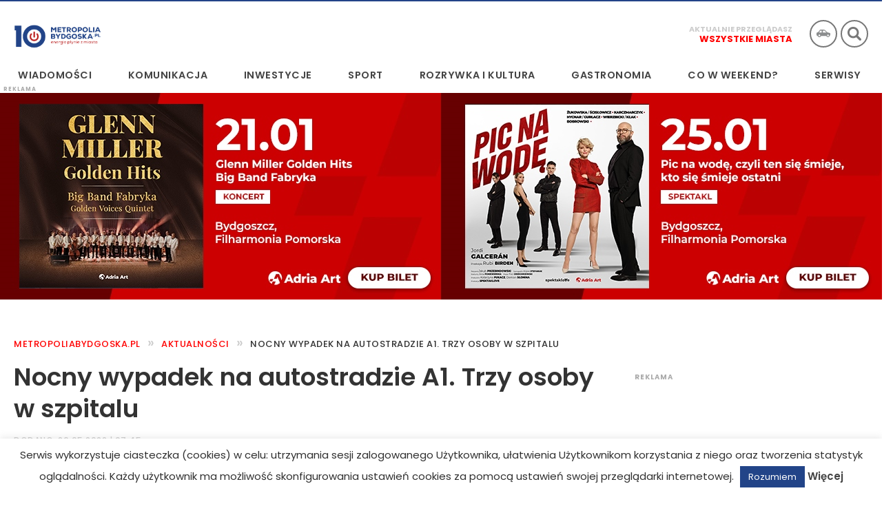

--- FILE ---
content_type: text/html; charset=UTF-8
request_url: https://metropoliabydgoska.pl/nocny-wypadek-na-autostradzie-a1-trzy-osoby-w-szpitalu/
body_size: 36178
content:
<!DOCTYPE HTML>

<html lang="pl-PL" prefix="og: https://ogp.me/ns#">
<head>

<meta charset="UTF-8" />

<title>KW PSP poinformowała o wypadku na autostradzie A1</title>

<meta content="width=device-width, initial-scale=1.0, maximum-scale=1.0, user-scalable=no" name="viewport">

<link href="https://metropoliabydgoska.pl/wp-content/themes/metropolia/css/mt-slider.css" rel="stylesheet" />
<link href="https://metropoliabydgoska.pl/wp-content/themes/metropolia/css/mt-lightbox.css" rel="stylesheet" />
<link href="https://metropoliabydgoska.pl/wp-content/themes/metropolia/css/metropolia-15.css?1238599991" rel="stylesheet" />

<link rel="profile" href="http://gmpg.org/xfn/11" />
<link rel="stylesheet" href="https://metropoliabydgoska.pl/wp-content/themes/metropolia/style.css" />
<link rel="pingback" href="https://metropoliabydgoska.pl/xmlrpc.php" />

<link rel="preconnect" href="https://fonts.googleapis.com">
<link rel="preconnect" href="https://fonts.gstatic.com" crossorigin>
<link href="https://fonts.googleapis.com/css2?family=Poppins:wght@400;500;600;700&display=swap" rel="stylesheet">

<meta property="og:image" content="https://metropoliabydgoska.pl/wp-content/uploads/2018/02/wypadek-znak_maciej-rejment.jpg" />


	<style>img:is([sizes="auto" i], [sizes^="auto," i]) { contain-intrinsic-size: 3000px 1500px }</style>
	
<!-- Google Tag Manager for WordPress by gtm4wp.com -->
<script data-cfasync="false" data-pagespeed-no-defer>
	var gtm4wp_datalayer_name = "dataLayer";
	var dataLayer = dataLayer || [];
</script>
<!-- End Google Tag Manager for WordPress by gtm4wp.com -->
<!-- Optymalizacja wyszukiwarek według Rank Math PRO - https://rankmath.com/ -->
<meta name="description" content="Jak poinformował dyżurny KW PSP, do wypadku doszło na 223. kilometrze autostrady A1 na wysokości miejscowości Szewo. 3 osoby zostały ranne. Jak do tego doszło?"/>
<meta name="robots" content="follow, index, max-snippet:-1, max-video-preview:-1, max-image-preview:large"/>
<link rel="canonical" href="https://metropoliabydgoska.pl/nocny-wypadek-na-autostradzie-a1-trzy-osoby-w-szpitalu/" />
<meta property="og:locale" content="pl_PL" />
<meta property="og:type" content="article" />
<meta property="og:title" content="KW PSP poinformowała o wypadku na autostradzie A1" />
<meta property="og:description" content="Jak poinformował dyżurny KW PSP, do wypadku doszło na 223. kilometrze autostrady A1 na wysokości miejscowości Szewo. 3 osoby zostały ranne. Jak do tego doszło?" />
<meta property="og:url" content="https://metropoliabydgoska.pl/nocny-wypadek-na-autostradzie-a1-trzy-osoby-w-szpitalu/" />
<meta property="og:site_name" content="Metropolia Bydgoska" />
<meta property="article:tag" content="autostrada a1 kujawsko-pomorskie" />
<meta property="article:tag" content="wypadek autostrada A1 Kujawsko-Pomorskie" />
<meta property="article:tag" content="wypadek kujawsko-pomorskie" />
<meta property="article:section" content="AKTUALNOŚCI" />
<meta property="og:updated_time" content="2022-07-04T22:26:01+02:00" />
<meta property="article:published_time" content="2022-05-26T07:45:19+02:00" />
<meta property="article:modified_time" content="2022-07-04T22:26:01+02:00" />
<meta name="twitter:card" content="summary_large_image" />
<meta name="twitter:title" content="KW PSP poinformowała o wypadku na autostradzie A1" />
<meta name="twitter:description" content="Jak poinformował dyżurny KW PSP, do wypadku doszło na 223. kilometrze autostrady A1 na wysokości miejscowości Szewo. 3 osoby zostały ranne. Jak do tego doszło?" />
<meta name="twitter:label1" content="Napisane przez" />
<meta name="twitter:data1" content="Szymon Fiałkowski" />
<meta name="twitter:label2" content="Czas czytania" />
<meta name="twitter:data2" content="Mniej niż minuta" />
<script type="application/ld+json" class="rank-math-schema-pro">{"@context":"https://schema.org","@graph":[{"@type":["NewsMediaOrganization","Organization"],"@id":"https://metropoliabydgoska.pl/#organization","name":"Metropolia Bydgoska","url":"https://metropoliabydgoska.pl","email":"metroadmin"},{"@type":"WebSite","@id":"https://metropoliabydgoska.pl/#website","url":"https://metropoliabydgoska.pl","name":"Metropolia Bydgoska","publisher":{"@id":"https://metropoliabydgoska.pl/#organization"},"inLanguage":"pl-PL"},{"@type":"BreadcrumbList","@id":"https://metropoliabydgoska.pl/nocny-wypadek-na-autostradzie-a1-trzy-osoby-w-szpitalu/#breadcrumb","itemListElement":[{"@type":"ListItem","position":"1","item":{"@id":"https://metropoliabydgoska.pl","name":"Metropoliabydgoska.pl"}},{"@type":"ListItem","position":"2","item":{"@id":"https://metropoliabydgoska.pl/kategoria/aktualnosci/","name":"AKTUALNO\u015aCI"}},{"@type":"ListItem","position":"3","item":{"@id":"https://metropoliabydgoska.pl/nocny-wypadek-na-autostradzie-a1-trzy-osoby-w-szpitalu/","name":"Nocny wypadek na autostradzie A1. Trzy osoby w szpitalu"}}]},{"@type":"WebPage","@id":"https://metropoliabydgoska.pl/nocny-wypadek-na-autostradzie-a1-trzy-osoby-w-szpitalu/#webpage","url":"https://metropoliabydgoska.pl/nocny-wypadek-na-autostradzie-a1-trzy-osoby-w-szpitalu/","name":"KW PSP poinformowa\u0142a o wypadku na autostradzie A1","datePublished":"2022-05-26T07:45:19+02:00","dateModified":"2022-07-04T22:26:01+02:00","isPartOf":{"@id":"https://metropoliabydgoska.pl/#website"},"inLanguage":"pl-PL","breadcrumb":{"@id":"https://metropoliabydgoska.pl/nocny-wypadek-na-autostradzie-a1-trzy-osoby-w-szpitalu/#breadcrumb"}},{"@type":"Person","@id":"https://metropoliabydgoska.pl/author/szymon/","name":"Szymon Fia\u0142kowski","url":"https://metropoliabydgoska.pl/author/szymon/","image":{"@type":"ImageObject","@id":"https://secure.gravatar.com/avatar/9abea9a10f8369f1a66142bb398253a29370ddab73ac457cb7042fd9dec66655?s=96&amp;d=mm&amp;r=g","url":"https://secure.gravatar.com/avatar/9abea9a10f8369f1a66142bb398253a29370ddab73ac457cb7042fd9dec66655?s=96&amp;d=mm&amp;r=g","caption":"Szymon Fia\u0142kowski","inLanguage":"pl-PL"},"worksFor":{"@id":"https://metropoliabydgoska.pl/#organization"}},{"@type":"NewsArticle","headline":"KW PSP poinformowa\u0142a o wypadku na autostradzie A1","datePublished":"2022-05-26T07:45:19+02:00","dateModified":"2022-07-04T22:26:01+02:00","articleSection":"AKTUALNO\u015aCI, Aktualno\u015bci - Region, Na sygnale, NA SYGNALE, REGION","author":{"@id":"https://metropoliabydgoska.pl/author/szymon/","name":"Szymon Fia\u0142kowski"},"publisher":{"@id":"https://metropoliabydgoska.pl/#organization"},"description":"Jak poinformowa\u0142 dy\u017curny KW PSP, do wypadku dosz\u0142o na 223. kilometrze autostrady A1 na wysoko\u015bci miejscowo\u015bci Szewo. 3 osoby zosta\u0142y ranne. Jak do tego dosz\u0142o?","name":"KW PSP poinformowa\u0142a o wypadku na autostradzie A1","@id":"https://metropoliabydgoska.pl/nocny-wypadek-na-autostradzie-a1-trzy-osoby-w-szpitalu/#richSnippet","isPartOf":{"@id":"https://metropoliabydgoska.pl/nocny-wypadek-na-autostradzie-a1-trzy-osoby-w-szpitalu/#webpage"},"inLanguage":"pl-PL","mainEntityOfPage":{"@id":"https://metropoliabydgoska.pl/nocny-wypadek-na-autostradzie-a1-trzy-osoby-w-szpitalu/#webpage"}}]}</script>
<!-- /Wtyczka Rank Math WordPress SEO -->

<link rel="alternate" type="application/rss+xml" title="Metropolia Bydgoska &raquo; Kanał z wpisami" href="https://metropoliabydgoska.pl/feed/" />
<link rel="alternate" type="application/rss+xml" title="Metropolia Bydgoska &raquo; Kanał z komentarzami" href="https://metropoliabydgoska.pl/comments/feed/" />
<link rel="alternate" type="application/rss+xml" title="Metropolia Bydgoska &raquo; Nocny wypadek na autostradzie A1. Trzy osoby w szpitalu Kanał z komentarzami" href="https://metropoliabydgoska.pl/nocny-wypadek-na-autostradzie-a1-trzy-osoby-w-szpitalu/feed/" />
<script type="text/javascript">
/* <![CDATA[ */
window._wpemojiSettings = {"baseUrl":"https:\/\/s.w.org\/images\/core\/emoji\/15.1.0\/72x72\/","ext":".png","svgUrl":"https:\/\/s.w.org\/images\/core\/emoji\/15.1.0\/svg\/","svgExt":".svg","source":{"concatemoji":"https:\/\/metropoliabydgoska.pl\/wp-includes\/js\/wp-emoji-release.min.js?ver=6.8.1"}};
/*! This file is auto-generated */
!function(i,n){var o,s,e;function c(e){try{var t={supportTests:e,timestamp:(new Date).valueOf()};sessionStorage.setItem(o,JSON.stringify(t))}catch(e){}}function p(e,t,n){e.clearRect(0,0,e.canvas.width,e.canvas.height),e.fillText(t,0,0);var t=new Uint32Array(e.getImageData(0,0,e.canvas.width,e.canvas.height).data),r=(e.clearRect(0,0,e.canvas.width,e.canvas.height),e.fillText(n,0,0),new Uint32Array(e.getImageData(0,0,e.canvas.width,e.canvas.height).data));return t.every(function(e,t){return e===r[t]})}function u(e,t,n){switch(t){case"flag":return n(e,"\ud83c\udff3\ufe0f\u200d\u26a7\ufe0f","\ud83c\udff3\ufe0f\u200b\u26a7\ufe0f")?!1:!n(e,"\ud83c\uddfa\ud83c\uddf3","\ud83c\uddfa\u200b\ud83c\uddf3")&&!n(e,"\ud83c\udff4\udb40\udc67\udb40\udc62\udb40\udc65\udb40\udc6e\udb40\udc67\udb40\udc7f","\ud83c\udff4\u200b\udb40\udc67\u200b\udb40\udc62\u200b\udb40\udc65\u200b\udb40\udc6e\u200b\udb40\udc67\u200b\udb40\udc7f");case"emoji":return!n(e,"\ud83d\udc26\u200d\ud83d\udd25","\ud83d\udc26\u200b\ud83d\udd25")}return!1}function f(e,t,n){var r="undefined"!=typeof WorkerGlobalScope&&self instanceof WorkerGlobalScope?new OffscreenCanvas(300,150):i.createElement("canvas"),a=r.getContext("2d",{willReadFrequently:!0}),o=(a.textBaseline="top",a.font="600 32px Arial",{});return e.forEach(function(e){o[e]=t(a,e,n)}),o}function t(e){var t=i.createElement("script");t.src=e,t.defer=!0,i.head.appendChild(t)}"undefined"!=typeof Promise&&(o="wpEmojiSettingsSupports",s=["flag","emoji"],n.supports={everything:!0,everythingExceptFlag:!0},e=new Promise(function(e){i.addEventListener("DOMContentLoaded",e,{once:!0})}),new Promise(function(t){var n=function(){try{var e=JSON.parse(sessionStorage.getItem(o));if("object"==typeof e&&"number"==typeof e.timestamp&&(new Date).valueOf()<e.timestamp+604800&&"object"==typeof e.supportTests)return e.supportTests}catch(e){}return null}();if(!n){if("undefined"!=typeof Worker&&"undefined"!=typeof OffscreenCanvas&&"undefined"!=typeof URL&&URL.createObjectURL&&"undefined"!=typeof Blob)try{var e="postMessage("+f.toString()+"("+[JSON.stringify(s),u.toString(),p.toString()].join(",")+"));",r=new Blob([e],{type:"text/javascript"}),a=new Worker(URL.createObjectURL(r),{name:"wpTestEmojiSupports"});return void(a.onmessage=function(e){c(n=e.data),a.terminate(),t(n)})}catch(e){}c(n=f(s,u,p))}t(n)}).then(function(e){for(var t in e)n.supports[t]=e[t],n.supports.everything=n.supports.everything&&n.supports[t],"flag"!==t&&(n.supports.everythingExceptFlag=n.supports.everythingExceptFlag&&n.supports[t]);n.supports.everythingExceptFlag=n.supports.everythingExceptFlag&&!n.supports.flag,n.DOMReady=!1,n.readyCallback=function(){n.DOMReady=!0}}).then(function(){return e}).then(function(){var e;n.supports.everything||(n.readyCallback(),(e=n.source||{}).concatemoji?t(e.concatemoji):e.wpemoji&&e.twemoji&&(t(e.twemoji),t(e.wpemoji)))}))}((window,document),window._wpemojiSettings);
/* ]]> */
</script>
<style id='wp-emoji-styles-inline-css' type='text/css'>

	img.wp-smiley, img.emoji {
		display: inline !important;
		border: none !important;
		box-shadow: none !important;
		height: 1em !important;
		width: 1em !important;
		margin: 0 0.07em !important;
		vertical-align: -0.1em !important;
		background: none !important;
		padding: 0 !important;
	}
</style>
<link rel='stylesheet' id='wp-block-library-css' href='https://metropoliabydgoska.pl/wp-includes/css/dist/block-library/style.min.css?ver=6.8.1' type='text/css' media='all' />
<style id='classic-theme-styles-inline-css' type='text/css'>
/*! This file is auto-generated */
.wp-block-button__link{color:#fff;background-color:#32373c;border-radius:9999px;box-shadow:none;text-decoration:none;padding:calc(.667em + 2px) calc(1.333em + 2px);font-size:1.125em}.wp-block-file__button{background:#32373c;color:#fff;text-decoration:none}
</style>
<style id='global-styles-inline-css' type='text/css'>
:root{--wp--preset--aspect-ratio--square: 1;--wp--preset--aspect-ratio--4-3: 4/3;--wp--preset--aspect-ratio--3-4: 3/4;--wp--preset--aspect-ratio--3-2: 3/2;--wp--preset--aspect-ratio--2-3: 2/3;--wp--preset--aspect-ratio--16-9: 16/9;--wp--preset--aspect-ratio--9-16: 9/16;--wp--preset--color--black: #000000;--wp--preset--color--cyan-bluish-gray: #abb8c3;--wp--preset--color--white: #ffffff;--wp--preset--color--pale-pink: #f78da7;--wp--preset--color--vivid-red: #cf2e2e;--wp--preset--color--luminous-vivid-orange: #ff6900;--wp--preset--color--luminous-vivid-amber: #fcb900;--wp--preset--color--light-green-cyan: #7bdcb5;--wp--preset--color--vivid-green-cyan: #00d084;--wp--preset--color--pale-cyan-blue: #8ed1fc;--wp--preset--color--vivid-cyan-blue: #0693e3;--wp--preset--color--vivid-purple: #9b51e0;--wp--preset--gradient--vivid-cyan-blue-to-vivid-purple: linear-gradient(135deg,rgba(6,147,227,1) 0%,rgb(155,81,224) 100%);--wp--preset--gradient--light-green-cyan-to-vivid-green-cyan: linear-gradient(135deg,rgb(122,220,180) 0%,rgb(0,208,130) 100%);--wp--preset--gradient--luminous-vivid-amber-to-luminous-vivid-orange: linear-gradient(135deg,rgba(252,185,0,1) 0%,rgba(255,105,0,1) 100%);--wp--preset--gradient--luminous-vivid-orange-to-vivid-red: linear-gradient(135deg,rgba(255,105,0,1) 0%,rgb(207,46,46) 100%);--wp--preset--gradient--very-light-gray-to-cyan-bluish-gray: linear-gradient(135deg,rgb(238,238,238) 0%,rgb(169,184,195) 100%);--wp--preset--gradient--cool-to-warm-spectrum: linear-gradient(135deg,rgb(74,234,220) 0%,rgb(151,120,209) 20%,rgb(207,42,186) 40%,rgb(238,44,130) 60%,rgb(251,105,98) 80%,rgb(254,248,76) 100%);--wp--preset--gradient--blush-light-purple: linear-gradient(135deg,rgb(255,206,236) 0%,rgb(152,150,240) 100%);--wp--preset--gradient--blush-bordeaux: linear-gradient(135deg,rgb(254,205,165) 0%,rgb(254,45,45) 50%,rgb(107,0,62) 100%);--wp--preset--gradient--luminous-dusk: linear-gradient(135deg,rgb(255,203,112) 0%,rgb(199,81,192) 50%,rgb(65,88,208) 100%);--wp--preset--gradient--pale-ocean: linear-gradient(135deg,rgb(255,245,203) 0%,rgb(182,227,212) 50%,rgb(51,167,181) 100%);--wp--preset--gradient--electric-grass: linear-gradient(135deg,rgb(202,248,128) 0%,rgb(113,206,126) 100%);--wp--preset--gradient--midnight: linear-gradient(135deg,rgb(2,3,129) 0%,rgb(40,116,252) 100%);--wp--preset--font-size--small: 13px;--wp--preset--font-size--medium: 20px;--wp--preset--font-size--large: 36px;--wp--preset--font-size--x-large: 42px;--wp--preset--spacing--20: 0.44rem;--wp--preset--spacing--30: 0.67rem;--wp--preset--spacing--40: 1rem;--wp--preset--spacing--50: 1.5rem;--wp--preset--spacing--60: 2.25rem;--wp--preset--spacing--70: 3.38rem;--wp--preset--spacing--80: 5.06rem;--wp--preset--shadow--natural: 6px 6px 9px rgba(0, 0, 0, 0.2);--wp--preset--shadow--deep: 12px 12px 50px rgba(0, 0, 0, 0.4);--wp--preset--shadow--sharp: 6px 6px 0px rgba(0, 0, 0, 0.2);--wp--preset--shadow--outlined: 6px 6px 0px -3px rgba(255, 255, 255, 1), 6px 6px rgba(0, 0, 0, 1);--wp--preset--shadow--crisp: 6px 6px 0px rgba(0, 0, 0, 1);}:where(.is-layout-flex){gap: 0.5em;}:where(.is-layout-grid){gap: 0.5em;}body .is-layout-flex{display: flex;}.is-layout-flex{flex-wrap: wrap;align-items: center;}.is-layout-flex > :is(*, div){margin: 0;}body .is-layout-grid{display: grid;}.is-layout-grid > :is(*, div){margin: 0;}:where(.wp-block-columns.is-layout-flex){gap: 2em;}:where(.wp-block-columns.is-layout-grid){gap: 2em;}:where(.wp-block-post-template.is-layout-flex){gap: 1.25em;}:where(.wp-block-post-template.is-layout-grid){gap: 1.25em;}.has-black-color{color: var(--wp--preset--color--black) !important;}.has-cyan-bluish-gray-color{color: var(--wp--preset--color--cyan-bluish-gray) !important;}.has-white-color{color: var(--wp--preset--color--white) !important;}.has-pale-pink-color{color: var(--wp--preset--color--pale-pink) !important;}.has-vivid-red-color{color: var(--wp--preset--color--vivid-red) !important;}.has-luminous-vivid-orange-color{color: var(--wp--preset--color--luminous-vivid-orange) !important;}.has-luminous-vivid-amber-color{color: var(--wp--preset--color--luminous-vivid-amber) !important;}.has-light-green-cyan-color{color: var(--wp--preset--color--light-green-cyan) !important;}.has-vivid-green-cyan-color{color: var(--wp--preset--color--vivid-green-cyan) !important;}.has-pale-cyan-blue-color{color: var(--wp--preset--color--pale-cyan-blue) !important;}.has-vivid-cyan-blue-color{color: var(--wp--preset--color--vivid-cyan-blue) !important;}.has-vivid-purple-color{color: var(--wp--preset--color--vivid-purple) !important;}.has-black-background-color{background-color: var(--wp--preset--color--black) !important;}.has-cyan-bluish-gray-background-color{background-color: var(--wp--preset--color--cyan-bluish-gray) !important;}.has-white-background-color{background-color: var(--wp--preset--color--white) !important;}.has-pale-pink-background-color{background-color: var(--wp--preset--color--pale-pink) !important;}.has-vivid-red-background-color{background-color: var(--wp--preset--color--vivid-red) !important;}.has-luminous-vivid-orange-background-color{background-color: var(--wp--preset--color--luminous-vivid-orange) !important;}.has-luminous-vivid-amber-background-color{background-color: var(--wp--preset--color--luminous-vivid-amber) !important;}.has-light-green-cyan-background-color{background-color: var(--wp--preset--color--light-green-cyan) !important;}.has-vivid-green-cyan-background-color{background-color: var(--wp--preset--color--vivid-green-cyan) !important;}.has-pale-cyan-blue-background-color{background-color: var(--wp--preset--color--pale-cyan-blue) !important;}.has-vivid-cyan-blue-background-color{background-color: var(--wp--preset--color--vivid-cyan-blue) !important;}.has-vivid-purple-background-color{background-color: var(--wp--preset--color--vivid-purple) !important;}.has-black-border-color{border-color: var(--wp--preset--color--black) !important;}.has-cyan-bluish-gray-border-color{border-color: var(--wp--preset--color--cyan-bluish-gray) !important;}.has-white-border-color{border-color: var(--wp--preset--color--white) !important;}.has-pale-pink-border-color{border-color: var(--wp--preset--color--pale-pink) !important;}.has-vivid-red-border-color{border-color: var(--wp--preset--color--vivid-red) !important;}.has-luminous-vivid-orange-border-color{border-color: var(--wp--preset--color--luminous-vivid-orange) !important;}.has-luminous-vivid-amber-border-color{border-color: var(--wp--preset--color--luminous-vivid-amber) !important;}.has-light-green-cyan-border-color{border-color: var(--wp--preset--color--light-green-cyan) !important;}.has-vivid-green-cyan-border-color{border-color: var(--wp--preset--color--vivid-green-cyan) !important;}.has-pale-cyan-blue-border-color{border-color: var(--wp--preset--color--pale-cyan-blue) !important;}.has-vivid-cyan-blue-border-color{border-color: var(--wp--preset--color--vivid-cyan-blue) !important;}.has-vivid-purple-border-color{border-color: var(--wp--preset--color--vivid-purple) !important;}.has-vivid-cyan-blue-to-vivid-purple-gradient-background{background: var(--wp--preset--gradient--vivid-cyan-blue-to-vivid-purple) !important;}.has-light-green-cyan-to-vivid-green-cyan-gradient-background{background: var(--wp--preset--gradient--light-green-cyan-to-vivid-green-cyan) !important;}.has-luminous-vivid-amber-to-luminous-vivid-orange-gradient-background{background: var(--wp--preset--gradient--luminous-vivid-amber-to-luminous-vivid-orange) !important;}.has-luminous-vivid-orange-to-vivid-red-gradient-background{background: var(--wp--preset--gradient--luminous-vivid-orange-to-vivid-red) !important;}.has-very-light-gray-to-cyan-bluish-gray-gradient-background{background: var(--wp--preset--gradient--very-light-gray-to-cyan-bluish-gray) !important;}.has-cool-to-warm-spectrum-gradient-background{background: var(--wp--preset--gradient--cool-to-warm-spectrum) !important;}.has-blush-light-purple-gradient-background{background: var(--wp--preset--gradient--blush-light-purple) !important;}.has-blush-bordeaux-gradient-background{background: var(--wp--preset--gradient--blush-bordeaux) !important;}.has-luminous-dusk-gradient-background{background: var(--wp--preset--gradient--luminous-dusk) !important;}.has-pale-ocean-gradient-background{background: var(--wp--preset--gradient--pale-ocean) !important;}.has-electric-grass-gradient-background{background: var(--wp--preset--gradient--electric-grass) !important;}.has-midnight-gradient-background{background: var(--wp--preset--gradient--midnight) !important;}.has-small-font-size{font-size: var(--wp--preset--font-size--small) !important;}.has-medium-font-size{font-size: var(--wp--preset--font-size--medium) !important;}.has-large-font-size{font-size: var(--wp--preset--font-size--large) !important;}.has-x-large-font-size{font-size: var(--wp--preset--font-size--x-large) !important;}
:where(.wp-block-post-template.is-layout-flex){gap: 1.25em;}:where(.wp-block-post-template.is-layout-grid){gap: 1.25em;}
:where(.wp-block-columns.is-layout-flex){gap: 2em;}:where(.wp-block-columns.is-layout-grid){gap: 2em;}
:root :where(.wp-block-pullquote){font-size: 1.5em;line-height: 1.6;}
</style>
<link rel='stylesheet' id='contact-form-7-css' href='https://metropoliabydgoska.pl/wp-content/plugins/contact-form-7/includes/css/styles.css?ver=6.1' type='text/css' media='all' />
<link rel='stylesheet' id='cookie-law-info-css' href='https://metropoliabydgoska.pl/wp-content/plugins/cookie-law-info/legacy/public/css/cookie-law-info-public.css?ver=3.2.0' type='text/css' media='all' />
<link rel='stylesheet' id='cookie-law-info-gdpr-css' href='https://metropoliabydgoska.pl/wp-content/plugins/cookie-law-info/legacy/public/css/cookie-law-info-gdpr.css?ver=3.2.0' type='text/css' media='all' />
<link rel='stylesheet' id='wp-polls-css' href='https://metropoliabydgoska.pl/wp-content/plugins/wp-polls/polls-css.css?ver=2.77.3' type='text/css' media='all' />
<style id='wp-polls-inline-css' type='text/css'>
.wp-polls .pollbar {
	margin: 1px;
	font-size: 8px;
	line-height: 10px;
	height: 10px;
	background: #224488;
	border: 1px solid #070738;
}

</style>
<link rel='stylesheet' id='crp-style-grid-css' href='https://metropoliabydgoska.pl/wp-content/plugins/contextual-related-posts/css/grid.min.css?ver=4.1.0' type='text/css' media='all' />
<style id='crp-style-grid-inline-css' type='text/css'>

			.crp_related.crp-grid ul li a.crp_link {
				grid-template-rows: 150px auto;
			}
			.crp_related.crp-grid ul {
				grid-template-columns: repeat(auto-fill, minmax(150px, 1fr));
			}
			
</style>
<link rel='stylesheet' id='wp-pagenavi-css' href='https://metropoliabydgoska.pl/wp-content/plugins/wp-pagenavi/pagenavi-css.css?ver=2.70' type='text/css' media='all' />
<script type="text/javascript" src="https://metropoliabydgoska.pl/wp-includes/js/jquery/jquery.min.js?ver=3.7.1" id="jquery-core-js"></script>
<script type="text/javascript" src="https://metropoliabydgoska.pl/wp-includes/js/jquery/jquery-migrate.min.js?ver=3.4.1" id="jquery-migrate-js"></script>
<script type="text/javascript" id="cookie-law-info-js-extra">
/* <![CDATA[ */
var Cli_Data = {"nn_cookie_ids":[],"cookielist":[],"non_necessary_cookies":[],"ccpaEnabled":"","ccpaRegionBased":"","ccpaBarEnabled":"","strictlyEnabled":["necessary","obligatoire"],"ccpaType":"gdpr","js_blocking":"","custom_integration":"","triggerDomRefresh":"","secure_cookies":""};
var cli_cookiebar_settings = {"animate_speed_hide":"500","animate_speed_show":"500","background":"#fff","border":"#dd3333","border_on":"","button_1_button_colour":"#224488","button_1_button_hover":"#1b366d","button_1_link_colour":"#fff","button_1_as_button":"1","button_1_new_win":"","button_2_button_colour":"#333","button_2_button_hover":"#292929","button_2_link_colour":"#444","button_2_as_button":"","button_2_hidebar":"","button_3_button_colour":"#dedfe0","button_3_button_hover":"#b2b2b3","button_3_link_colour":"#333333","button_3_as_button":"1","button_3_new_win":"","button_4_button_colour":"#dedfe0","button_4_button_hover":"#b2b2b3","button_4_link_colour":"#333333","button_4_as_button":"1","button_7_button_colour":"#61a229","button_7_button_hover":"#4e8221","button_7_link_colour":"#fff","button_7_as_button":"1","button_7_new_win":"","font_family":"inherit","header_fix":"","notify_animate_hide":"1","notify_animate_show":"","notify_div_id":"#cookie-law-info-bar","notify_position_horizontal":"right","notify_position_vertical":"bottom","scroll_close":"","scroll_close_reload":"","accept_close_reload":"","reject_close_reload":"","showagain_tab":"","showagain_background":"#fff","showagain_border":"#000","showagain_div_id":"#cookie-law-info-again","showagain_x_position":"100px","text":"#303030","show_once_yn":"","show_once":"10000","logging_on":"","as_popup":"","popup_overlay":"1","bar_heading_text":"","cookie_bar_as":"banner","popup_showagain_position":"bottom-right","widget_position":"left"};
var log_object = {"ajax_url":"https:\/\/metropoliabydgoska.pl\/wp-admin\/admin-ajax.php"};
/* ]]> */
</script>
<script type="text/javascript" src="https://metropoliabydgoska.pl/wp-content/plugins/cookie-law-info/legacy/public/js/cookie-law-info-public.js?ver=3.2.0" id="cookie-law-info-js"></script>
<script type="text/javascript" id="seo-automated-link-building-js-extra">
/* <![CDATA[ */
var seoAutomatedLinkBuilding = {"ajaxUrl":"https:\/\/metropoliabydgoska.pl\/wp-admin\/admin-ajax.php"};
/* ]]> */
</script>
<script type="text/javascript" src="https://metropoliabydgoska.pl/wp-content/plugins/seo-automated-link-building/js/seo-automated-link-building.js?ver=6.8.1" id="seo-automated-link-building-js"></script>
<link rel="https://api.w.org/" href="https://metropoliabydgoska.pl/wp-json/" /><link rel="alternate" title="JSON" type="application/json" href="https://metropoliabydgoska.pl/wp-json/wp/v2/posts/178762" /><link rel="EditURI" type="application/rsd+xml" title="RSD" href="https://metropoliabydgoska.pl/xmlrpc.php?rsd" />
<link rel='shortlink' href='https://metropoliabydgoska.pl/?p=178762' />
<link rel="alternate" title="oEmbed (JSON)" type="application/json+oembed" href="https://metropoliabydgoska.pl/wp-json/oembed/1.0/embed?url=https%3A%2F%2Fmetropoliabydgoska.pl%2Fnocny-wypadek-na-autostradzie-a1-trzy-osoby-w-szpitalu%2F" />
<link rel="alternate" title="oEmbed (XML)" type="text/xml+oembed" href="https://metropoliabydgoska.pl/wp-json/oembed/1.0/embed?url=https%3A%2F%2Fmetropoliabydgoska.pl%2Fnocny-wypadek-na-autostradzie-a1-trzy-osoby-w-szpitalu%2F&#038;format=xml" />

<!-- This site is using AdRotate v5.8.12 Professional to display their advertisements - https://ajdg.solutions/ -->
<!-- AdRotate CSS -->
<style type="text/css" media="screen">
	.g { margin:0px; padding:0px; overflow:hidden; line-height:1; zoom:1; }
	.g img { height:auto; }
	.g-col { position:relative; float:left; }
	.g-col:first-child { margin-left: 0; }
	.g-col:last-child { margin-right: 0; }
	.g-1 { margin:0px 0px 0px 0px;width:100%; max-width:1280px; height:100%; max-height:200px; }
	.g-1 { margin:0px 0px 0px 0px; width:100%; max-width:1280px; height:100%; max-height:300px; }
	.g-2 { margin:0px 0px 0px 0px; width:100%; max-width:400px; height:100%; max-height:400px; }
	.g-3 { margin:0px 0px 0px 0px; width:100%; max-width:1280px; height:100%; max-height:200px; }
	.g-4 { margin:0px 0px 0px 0px; width:100%; max-width:360px; height:100%; max-height:360px; }
	.g-5 { margin:0px 0px 0px 0px; width:100%; max-width:400px; height:100%; max-height:400px; }
	.g-6 { margin:0px 0px 0px 0px; width:100%; max-width:360px; height:100%; max-height:360px; }
	.g-7 { margin:0px 0px 0px 0px; width:100%; max-width:360px; height:100%; max-height:360px; }
	.g-8 { margin:0px 0px 0px 0px; width:100%; max-width:360px; height:100%; max-height:360px; }
	.g-9 { margin:0px 0px 0px 0px; width:100%; max-width:1280px; height:100%; max-height:300px; }
	.g-10 { margin:0px 0px 0px 0px; width:100%; max-width:1280px; height:100%; max-height:200px; }
	.g-12 { margin:0px 0px 0px 0px;width:100%; max-width:125px; height:100%; max-height:125px; }
	.g-13 { margin:0px 0px 0px 0px;width:100%; max-width:400px; height:100%; max-height:400px; }
	.g-14 { margin:0px 0px 0px 0px;width:100%; max-width:1280px; height:100%; max-height:200px; }
	.g-15 { margin:0px 0px 0px 0px;width:100%; max-width:1280px; height:100%; max-height:200px; }
	.g-17 { min-width:0px; max-width:1200px; }
	.b-17 { margin:0px 0px 0px 0px; }
	.g-19 { margin:0px 0px 0px 0px; width:100%; max-width:1280px; height:100%; max-height:350px; }
	@media only screen and (max-width: 480px) {
		.g-col, .g-dyn, .g-single { width:100%; margin-left:0; margin-right:0; }
	}
</style>
<!-- /AdRotate CSS -->


<!-- StarBox - the Author Box for Humans 3.5.4, visit: https://wordpress.org/plugins/starbox/ -->
<!-- /StarBox - the Author Box for Humans -->

<link rel='stylesheet' id='71c12db99a-css' href='https://metropoliabydgoska.pl/wp-content/plugins/starbox/themes/minimal/css/frontend.min.css?ver=3.5.4' type='text/css' media='all' />
<link rel='stylesheet' id='f34b07bb10-css' href='https://metropoliabydgoska.pl/wp-content/plugins/starbox/themes/admin/css/hidedefault.min.css?ver=3.5.4' type='text/css' media='all' />

<!-- Google Tag Manager for WordPress by gtm4wp.com -->
<!-- GTM Container placement set to footer -->
<script data-cfasync="false" data-pagespeed-no-defer type="text/javascript">
	var dataLayer_content = {"pagePostType":"post","pagePostType2":"single-post","pageCategory":["aktualnosci","aktualnosci-region","na-sygnale-region","na-sygnale","region"],"pageAttributes":["autostrada-a1-kujawsko-pomorskie","wypadek-autostrada-a1-kujawsko-pomorskie","wypadek-kujawsko-pomorskie"],"pagePostAuthor":"Szymon Fiałkowski","pagePostDate":"26 maja 2022","pagePostDateYear":2022,"pagePostDateMonth":5,"pagePostDateDay":26,"pagePostDateDayName":"czwartek","pagePostDateHour":7,"pagePostDateMinute":45,"pagePostDateIso":"2022-05-26T07:45:19+02:00","pagePostDateUnix":1653551119};
	dataLayer.push( dataLayer_content );
</script>
<script data-cfasync="false" data-pagespeed-no-defer type="text/javascript">
(function(w,d,s,l,i){w[l]=w[l]||[];w[l].push({'gtm.start':
new Date().getTime(),event:'gtm.js'});var f=d.getElementsByTagName(s)[0],
j=d.createElement(s),dl=l!='dataLayer'?'&l='+l:'';j.async=true;j.src=
'//www.googletagmanager.com/gtm.js?id='+i+dl;f.parentNode.insertBefore(j,f);
})(window,document,'script','dataLayer','GTM-W4MN54H');
</script>
<!-- End Google Tag Manager for WordPress by gtm4wp.com -->		<script>
			document.documentElement.className = document.documentElement.className.replace( 'no-js', 'js' );
		</script>
				<style>
			.no-js img.lazyload { display: none; }
			figure.wp-block-image img.lazyloading { min-width: 150px; }
							.lazyload, .lazyloading { opacity: 0; }
				.lazyloaded {
					opacity: 1;
					transition: opacity 400ms;
					transition-delay: 0ms;
				}
					</style>
		<style type="text/css">.recentcomments a{display:inline !important;padding:0 !important;margin:0 !important;}</style>		<style type="text/css" id="wp-custom-css">
			@media only screen and (max-width: 679px) {
  .code-block {margin-left:-20px !important;}
	p {font-size:16px; line-height:1.7;}
	.h1 {font-size:22px; margin-bottom:10px;}
	.post_title {font-size:24px;}
	.mt-feature-list li a h3 {font-size:14px;}
	.mt-feature .h2 {max-height:72px;}
	.h2 {font-size:14px;}
 .mt-inner-wrap div h2 {font-size:22px;}
	.mt-inner-wrap ul {font-size:16px; margin-left:10px;}
	.mt-inner-wrap ol {font-size:16px; margin-left:10px;}
	.category-tag-h1 {font-size:24px !important; text-transform:uppercase; margin-bottom:10px;}
	.rank-math-breadcrumb {text-transform: uppercase; height:40px; font-size:13px;}
}
@media only screen and (min-width: 680px) {
  .code-block {margin-left:-20px !important;}
	p {font-size:18px; line-height:1.7;}
	.mt-secondary-features .mt-feature .h2 {font-size:18px;}
	.category-tag-h1 {font-size:32px !important; text-transform:uppercase; margin-bottom:10px;}
	.mt-inner-wrap ul {font-size:18px; margin-left:20px;}
	.mt-inner-wrap ol {font-size:18px; margin-left:20px;}
	.post_title {font-size:36px; margin-bottom:10px}
	.rank-math-breadcrumb {text-transform: uppercase; height:30px;}
	.crp_related .crp_thumb, .crp_related .crp_title {font-size:14px}
}
p a {color:#ff0000 !important;}
.subnav__link {font-size:1rem !important; color:#444;}
.subnav__item .subnav__link::before {font-size:1rem !important;}

.megamenu__col ul li a {font-size:14px;}
.mt-main-news-list-title {background:#224488;}
.mt-main-news-list-title h2 {color:#ffffff;}

.mt-news-list-title {background:#224488;}
.mt-news-list-title .h2 {color:#ffffff;}
.mt-news-list-title .h2:hover {color:#ffffff !important;}
.h2 a {color:#ffffff !important;}

.rank-math-breadcrumb p {font-size:10px; margin-bottom:5px; margin-top:5px;}
.mt-social-share {margin-bottom:10px; margin-top:10px}
.mt-social-list li a, .mt-social-share-list li a {width:30px; height:30px}		</style>
		
<script src="https://metropoliabydgoska.pl/wp-content/themes/metropolia/js/mt-modernizr.js"></script>
<script src="https://metropoliabydgoska.pl/wp-content/themes/metropolia/js/mt-jquery.js"></script>
<script src="https://metropoliabydgoska.pl/wp-content/themes/metropolia/js/mt-jqueryui.js"></script>
<script src="https://metropoliabydgoska.pl/wp-content/themes/metropolia/js/mt-slider.js"></script>
<script src="https://metropoliabydgoska.pl/wp-content/themes/metropolia/js/mt-eq.js"></script>
<script src="https://metropoliabydgoska.pl/wp-content/themes/metropolia/js/mt-lightbox.js"></script>
<!-- <script src="https://metropoliabydgoska.pl/wp-content/themes/metropolia/js/mt-scroll.js"></script> -->
<script src="https://metropoliabydgoska.pl/wp-content/themes/metropolia/js/mt-scripts.js?9992"></script>

<script>

  $("img").each(function(){
        var img = $(this);
        var image = new Image();
        image.src = $(img).attr("src");
        var no_image = "https://dummyimage.com/100x100/7080b5/000000&text=No+image";
        if (image.naturalWidth == 0 || image.readyState == 'uninitialized'){
            $(img).unbind("error").attr("src", no_image).css({
                height: $(img).css("height"),
                width: $(img).css("width"),
            });
        }
  });

</script>

</head>

<!-- <script>
  (function(i,s,o,g,r,a,m){i['GoogleAnalyticsObject']=r;i[r]=i[r]||function(){
  (i[r].q=i[r].q||[]).push(arguments)},i[r].l=1*new Date();a=s.createElement(o),
  m=s.getElementsByTagName(o)[0];a.async=1;a.src=g;m.parentNode.insertBefore(a,m)
  })(window,document,'script','//www.google-analytics.com/analytics.js','ga');

  ga('create', 'UA-68323669-1', 'auto');
  ga('send', 'pageview');

</script> -->

<body class="mt-test-klasy mt-alert-nie">

<div class="mt-top mt-top-full">

<div class="mt-top-search">
<div class="mt-wrap">

<form method="get" action="/"><input type="text" name="s" id="s" placeholder="Szukaj w serwisie"><input type="submit" value="wyszukaj"></form>

</div>
</div>

<div class="mt-weather">
<div class="mt-wrap">

</div>
</div>

<header>

<div class="mt-wrap">

<a class="mt-logo mt-ir"  href="https://metropoliabydgoska.pl/"
title="Metropolia Bydgoska">
Metropolia Bydgoska</a>


<div class="mt-basic-info"><p><span>Aktualnie przeglądasz</span><br>

<a href="https://metropoliabydgoska.pl/">Wszystkie miasta</a>
</p></div>

<div class="mt-top-icons">
<a class="mt-weather-trigger mt-ir">Pogoda</a>
<!-- <a class="mt-login-trigger mt-ir">Tryb nocny</a> -->
<a href="/traffic" class="mt-ir mt-traffic">Informacje drogowe</a>
<a class="mt-search-trigger mt-ir">Szukaj</a>

<button class="btn--reset mobilemenu__toogler d-md-none">
    <span class="toogler__bar"></span>
    <span class="toogler__bar"></span>
    <span class="toogler__bar"></span>
</button>

</div>
</div>

<style>

.mt-traffic {
    background: url(https://metropoliabydgoska.pl/wp-content/themes/metropolia/img/menu_traffic_20x20.svg) center center no-repeat;
}
</style>

</header>

<style>

	.d-none{
		display: none;
	}

	@media (min-width: 768px){
		.d-md-block {
			display: block!important;
		}

		.d-md-none{
			display: none;
		}
	}






.toogler__bar:not(:last-of-type) {
	margin-bottom: 8px;
}
.header--white .toogler__bar {
	background-color: #333f4f;
}
.toogler__bar {
	display: block;
	width: 30px;
	height: 3px;
	background-color: #224488;
	-webkit-transition: all 250ms ease;
	-o-transition: all 250ms ease;
	transition: all 250ms ease;
}


.mobilemenu__toogler {
	-webkit-box-ordinal-group: 2;
	-ms-flex-order: 1;
	order: 1;
	margin-left: 20px;
	margin-top: auto;
	margin-bottom: auto;
	-webkit-transition: all 250ms ease;
	-o-transition: all 250ms ease;
	transition: all 250ms ease;
	outline: 0;
}
.btn--reset {
	border: 0;
	background: 0 0;
	-webkit-box-shadow: none;
	box-shadow: none;
	border-radius: 0;
	margin: 0;
	padding: 0;
	width: 40px;
	height: 40px;
	margin-left: 10px;
}





.megamenu-mobile {
  position: fixed;
  top: 95px;
  left: 0;
  right: 0;
  width: 100%;
  bottom: 0;
  z-index: 120;
  background-color: #fff;
  left: -100%;
  padding-top: 15px;
  overflow-y: auto;
  overflow-x: hidden;
  transition: all 250ms ease-in;
}
.megamenu-mobile.show {
  transform: translateX(100%);
}
.megamenu-mobile__content {
  position: relative;
}
.megamenu-mobile__main-list, .megamenu-mobile__megamenu {
  position: absolute;
  left: 0;
  right: 0;
}
.megamenu-mobile__main-list {
  transition: all 250ms ease-in;
}
.megamenu-mobile__main-list.hide {
  transform: translateX(-100%);
}
.megamenu-mobile__header, .megamenu-mobile__main-list {
  /* padding-left: 30px; */
}
.megamenu-mobile__header {
  min-height: 40px;
  margin-bottom: 10px;
}
.megamenu-mobile__header .searchform__input.open {
  width: 80%;
  color: black;
  padding: 0;
}
.megamenu-mobile__header .searchform__input.open::placeholder {
  color: black;
}
.megamenu-mobile__search .searchform {
  margin-bottom: 0;
}
.megamenu-mobile__search.hide {
  display: none;
}
.megamenu-mobile__go-back {
  color: white;
  font-size: 0.875rem;
  line-height: 1;
}
.megamenu-mobile__go-back:hover, .megamenu-mobile__go-back:focus, .megamenu-mobile__go-back:active {
  color: #c9362c;
}
.megamenu-mobile__go-back::before {
  content: url("../images/link-arrow.svg");
  margin-right: 15px;
  transform: rotate(180deg) translateY(2px);
  display: inline-block;
}
.megamenu-mobile__go-back.hide {
  display: none;
}
.mobile-nav__list {
  list-style: none;
  padding: 0;
  margin: 0;
}
.mobile-nav__item {
  margin-bottom: 25px;
  display: block;
  padding-left:30px;
  margin: 0;
}
.mobile-nav__link {
  color: black;
  font-size: 1.5rem;
  display: block;
}
.mobile-nav__link:hover, .mobile-nav__link:focus, .mobile-nav__link:active {
  color: #c9362c;
}
.mobile-nav__link svg {
  display: block;
  opacity: 0;
  visibility: hidden;
}
.mobile-nav__link[aria-expanded="true"] {
  color: white;
}
.mobile-nav__link[aria-expanded="true"].b2b {
  color: white;
}
.mobile-nav__link[aria-expanded="true"] svg {
  color: #000;
  opacity: 1;
  visibility: visible;
}
.mobile-nav__link.b2b {
  color: rgba(0, 0, 0, 0.5);
}
.mobile-subnav__link {
  font-size: .8rem;
  display: block;
  color: #000;
  border-bottom: 1px solid #e0e0e0;
  padding: 10px 0;
  position: relative;
}
.mobile-subnav__link:hover, .mobile-subnav__link:focus, .mobile-subnav__link:active {
  color: #c9362c;
}
.mobile-subnav__link::after {
  content: url("../images/list-arrow.svg");
  transform: rotate(-90deg);
  position: absolute;
  right: 25px;
}
.mobile-subnav {
  list-style: none;
  padding: 0;
  margin: 0;
  padding-top: 15px;
}
.megamenu-mobile__megamenu {
  transition: all 250ms ease-in;
  transform: translateX(100%);
}
.megamenu-mobile__megamenu.show {
  transform: translateX(0);
}
.mobile-megamenu .megamenu__cat {
  color: black;
  font-size: 1.5rem;
  display: block;
  margin-bottom: 15px;
}
.mobile-megamenu .megamenu__cat svg {
  height: 20px;
  width: auto;
  margin-right: 10px;
  transform: translateY(-2px);
}
.mobile-megamenu .megamenu__col {
  padding: 0;
  padding-left: 30px;
  min-width: auto;
  position: relative;
  color: #333f4f;
  font-size: 1rem;
  margin-bottom: 55px;
}
.mobile-megamenu .megamenu__col ul {
  margin: 0;
}
.mobile-megamenu .megamenu__col ul li a {
  font-size: 1.125rem;
  display: block;
  color: #000;
  border-bottom: 1px solid #e0e0e0;
  padding: 10px 0;
  position: relative;
  border-radius: 0;
}
.mobile-megamenu .megamenu__col ul li a:hover, .mobile-megamenu .megamenu__col ul li a:focus, .mobile-megamenu .megamenu__col ul li a:active {
  color: #c9362c;
  background-color: #fff;
  border-radius: 0;
}
.mobile-megamenu .megamenu__col ul li a::after {
  content: url("../images/list-arrow.svg");
  transform: rotate(-90deg);
  position: absolute;
  right: 25px;
}
.mobile-megamenu .megamenu__banner {
  max-width: 100%;
  height: auto;
  margin: 0;
  padding: 0;
}


.nav__list, .nav__subnav {
  padding: 0;
  margin: 0;
  list-style: none;
}
.nav__list {
  position: relative;
  display: flex;
}
.nav__subnav {
  display: block;
  width: auto;
  font-size: 1rem;
}
.nav__subnav.show {
  display: flex;
}
.nav__item:first-child .nav__link {
  margin-left: 15px;
}
.nav__link {
  display: block;
  /*padding: 0px 10px;*/
  	padding: 10px;

  margin-right: 15px;
  font-weight: 700;
}
.nav__link::after {
  content: "";
  height: 2px;
  width: 0;
  display: block;
  background-color: #fff;
  transition: all 250ms ease-in;
}
.nav__link:hover, .nav__link:active {
  color: #c9362c !important;
}
.nav__link:hover::after, .nav__link:active::after {
  width: 100%;
}
.nav__link:focus {
  color: #fff;
  background-color: white;
  border-radius: 8px;
}
.nav__link.b2b {
  color: rgba(255, 255, 255, .5);
  font-weight: 400;
}
.subnav__link {
  display: flex;
 /*  color: #fff;*/
	padding: 10px;
  font-weight: 600;
  font-size: 0.825rem;
}
.subnav__link:hover, .subnav__link:active {
  color: #c9362c;
  background: #fff;
}
.subnav__link:focus {
  color: #c9362c;
  background-color: white;
}
.subnav__link:hover ~ .megamenu, .subnav__link:focus ~ .megamenu {
  display: flex;
}


.subnav__item:hover .subnav__link {
	background-color: #2c599a;
}

.subnav__item:hover .subnav__link {
	color: white;
}

.nav__item {
  display: inline-block;
}

.subnav__item {
	display: inline-flex;
		margin-left: -4px;

}
.subnav__item.active .subnav__link {
  color: white;
  background: #fff;
}
.subnav__item.active > .megamenu {
  display: flex;
}

.subnav__item .megamenu li a::before, .mobile__menu .link::before {
	content: "";
	border-left: 2px solid #d1d7df;
	margin-right: 10px;
	transition: all 250ms ease-in;
}

.subnav__item .megamenu__col ul li a:hover::before,  .mobile__menu .link:hover::before{
	border-left: 2px solid #c9362c;
	transition: all 250ms ease-in;
}


.mt-top-short .megamenu-mobile{
	top: 60px;
	padding-top: 0;
}


.mt-top-short .megamenu{
	top: 102px;
}

.megamenu {
  display: none;
  /* width: 100%;*/
  /* width: calc(100% - calc((100% - 1280px) / 2));*/
  width:1280px;

  position: fixed;
  left: 0;
  right: 0;
  top: 125px;
  background: #fff;
  /*padding-left: 205px;*/

  padding-left: calc((100% - 1280px) / 2);
  padding-right: calc((100% - 1280px) / 2);
  box-shadow: 0 0px 26px rgba(0, 0, 0, .2);
}

.megamenu .megamenu__col:last-child{
	min-width: min-content;
}

.megamenu .megamenu__col:last-child ul{
	display: flex;
	flex-direction: row;
	align-items: flex-end;
}

.megamenu__banner.mt-feature h2, .megamenu__banner.mt-feature .h2 {
	font-size: 14px;
}

.megamenu:hover, .megamenu:focus {
  display: flex;
}
.megamenu__col {
  padding: 30px 25px 50px;
 /* min-width: max-content; */
  position: relative;
  color: black;
  font-size: 0.875rem;
}
.megamenu__col ul {
  list-style: none;
  padding: 0;
  margin: 0;
  /* margin-top: 30px; */
  	display: flex;
	flex-direction: column;
}
.megamenu__col ul li {
  line-height: 1.25;
  margin-bottom: 10px;
}
.megamenu__col ul li a {
  color: #424242;
  display: flex;
  padding: 5px 7.5px;
  margin-left: -7.5px;
  border-radius: 8px;
  line-height: 1;
  text-transform: capitalize;
}
.megamenu__col ul li a:hover, .megamenu__col ul li a:active {
  color: #c9362c;
}
.megamenu__col ul li a:focus {
  background-color: white;
  color: #c9362c;
}
/*
.megamenu__col::after {
  content: '';
  height: calc(100% - 30px);
  width: 1px;
  background: #eaeaea;
  position: absolute;
  top: 30px;
  right: 0;
}
*/
.megamenu__cat {
  font-weight: 900;
}
.nav__link {
  color: #fff;
  position: relative;
}
.nav__link svg {
  position: absolute;
  height: 14px;
  width: 14px;
  left: 10px;
  bottom: -65%;
  z-index: 5;
  opacity: 0;
  transition: opacity 200ms ease-in;
}
.nav__link:hover::after, .nav__link:active::after, .nav__link:focus::after, .nav__link:hover::before, .nav__link:active::before, .nav__link:focus::before {
  opacity: 1;
}
.nav__link.show svg {
  opacity: 1;
}
.nav__link.show ~ .nav__subnav {
  display: flex;
}

.header__nav {
	height: unset !important;
	padding-top:0 !important;
}

/*
.nav__subnav.menu .subnav__item:last-child a{
	color: #021fb0;
}
*/

/*
.nav__subnav.menu .subnav__item:last-child a:hover{
	color: white;
}
*/

.subnav__item .subnav__link::before, .mobile-subnav__link::before {
	content: "\00bb";
	margin-right: 5px;
	margin-top: -5px;
	font-size: 14px;
	align-self: center;
	justify-content: center;
	align-items: center;
}

a.mobile-subnav__link, a.mobile-subnav__link:visited {
	color: #2c589a;
	font-weight: 600;
}

.mobile__menu .link {
	color: #424242;
	display: block;
	padding: 5px 7.5px;
	margin-left: -7.5px;
	border-radius: 0;
	line-height: 1;
	text-transform: capitalize;
	font-weight: 600;
	font-size: .8rem;
}

.mobile__menu.item{
	margin-top: 15px;
	margin-bottom: 0;
}



.mobile-nav__item.menu-2 {
	background-color: #050c48;
	color: white;
	font-size: 14px;
	padding-bottom: 30px;
	box-shadow: inset 0px 20px 30px -13px black;
}


.mobile-nav__item.menu-2 a.mobile-subnav__link, .mobile-nav__item.menu-2 a.mobile-subnav__link:visited {
	color: white;
}

.mobile-nav__item.menu-2 .mobile-subnav__link {
	border: 0;
	font-size: 14px;
	padding: 5px 0;
}


.mobile-nav__item.menu-2  .subnav__item .subnav__link::before, .mobile-nav__item.menu-2 .mobile-subnav__link::before {
	content: "+";
	margin-right: 15px;
	font-size: 20px;
	align-self: center;
	justify-content: center;
	align-items: center;
	color: #e82b1f;
	line-height: 0px;
}

.mobile-subnav__link.has-megamenu + ul {
	margin: 5px 0px;
}


.megamenu__banner a img {
	min-width: 100px;
	max-width: 250px;
}

.megamenu__banner {
	margin-right: 15px;
}

.mt-top-icons {
	display: flex;
}

@media screen and (max-width: 1200px){
	.megamenu {
		/*top: 175px;*/
	}
	.megamenu__banner a img {
		max-width: 200px;
	}
}

@media screen and (max-width: 367px){
	.mt-logo {
		width:40px
	}
}

	</style>


	<div style="background-color: white;">
	    <nav class="mt-wrap header__nav d-none d-md-block p-0">
	        <ul class="nav__list">
	            <li class="nav__item">
		            <!--
	                <a href="#" class="nav__link show">
	                Nowe menu 1	                </a>
-->
					<ul class="nav__subnav menu"><li class='subnav__item'>
	<a class='subnav__link has-megamenu' href='https://metropoliabydgoska.pl/kategoria/aktualnosci/'>WIADOMOŚCI</a>
	<div class='megamenu'>
		<div class='megamenu__col'>
			 
			<ul>
				<li><a href=https://metropoliabydgoska.pl/bydgoszcz-strona-glowna/>BYDGOSZCZ</a></li>
				<li><a href=https://metropoliabydgoska.pl/solec-kujawski-wiadomosci/>SOLEC KUJAWSKI</a></li>
				<li><a href=https://metropoliabydgoska.pl/osielsko-strona-glowna/>OSIELSKO</a></li>
			</ul>
		</div>
		<div class='megamenu__col'>
			 
			<ul>
				<li><a href=https://metropoliabydgoska.pl/biale-blota-strona-glowna/>BIAŁE BŁOTA</a></li>
				<li><a href=https://metropoliabydgoska.pl/koronowo/>KORONOWO</a></li>
				<li><a href=https://metropoliabydgoska.pl/region-strona-glowna/>REGION</a></li>
			</ul>
		</div>
		<div class='megamenu__col'>
			 
			<ul>
		<div class='megamenu__banner mt-feature'>
			<a href='https://metropoliabydgoska.pl/kategoria/kujawsko-pomorskie/' style='padding: 0;position: relative;'><div style='	width: 100%;	height: 100%;	display: block;	background-color: black;	opacity: .3;	position: absolute;z-index: 33;'></div><img  data-src='https://metropoliabydgoska.pl/wp-content/uploads/2025/02/kujawsko-pomorskie-zakladka-2025-1.jpg' class='img-fluid lazyload' src='[data-uri]' /><noscript><img class='img-fluid' src='https://metropoliabydgoska.pl/wp-content/uploads/2025/02/kujawsko-pomorskie-zakladka-2025-1.jpg' /></noscript></a> <div class='mt-title' style='pointer-events: none; z-index: 35;'> <span class='mt-date'></span><p class='h2'>SPRAWDŹ, CO SIĘ DZIEJE W REGIONIE</p></div> </div>
</li>
		<div class='megamenu__banner mt-feature'>
			<a href='https://metropoliabydgoska.pl/traffic1/' style='padding: 0;position: relative;'><div style='	width: 100%;	height: 100%;	display: block;	background-color: black;	opacity: .3;	position: absolute;z-index: 33;'></div><img  data-src='https://metropoliabydgoska.pl/wp-content/uploads/2019/03/korek-Szubi%C5%84ska-SF-400x267.jpg' class='img-fluid lazyload' src='[data-uri]' /><noscript><img class='img-fluid' src='https://metropoliabydgoska.pl/wp-content/uploads/2019/03/korek-Szubi%C5%84ska-SF-400x267.jpg' /></noscript></a> <div class='mt-title' style='pointer-events: none; z-index: 35;'> <span class='mt-date'></span><p class='h2'>TRAFFIC - NIE STÓJ W KORKACH! [NA ŻYWO]</p></div> </div>
</li>
			</ul>
		</div>
	</div>
</li>
<li class='subnav__item'>
	<a class='subnav__link has-megamenu' href='https://metropoliabydgoska.pl/kategoria/komunikacja/'>KOMUNIKACJA</a>
	<div class='megamenu'>
		<div class='megamenu__col'>
			 
			<ul>
				<li><a href=https://metropoliabydgoska.pl/kategoria/bydgoszcz/komunikacja-bydgoszcz/>KOMUNIKACJA BYDGOSZCZ</a></li>
				<li><a href=https://metropoliabydgoska.pl/kategoria/solec-kujawski/komunikacja-solec-kujawski/>KOMUNIKACJA SOLEC KUJAWSKI</a></li>
				<li><a href=https://metropoliabydgoska.pl/kategoria/koronowo/komunikacja-koronowo/>KOMUNIKACJA KORONOWO</a></li>
				<li><a href=https://metropoliabydgoska.pl/kategoria/osielsko/komunikacja-osielsko/>KOMUNIKACJA OSIELSKO</a></li>
			</ul>
		</div>
		<div class='megamenu__col'>
			 
			<ul>
				<li><a href=https://metropoliabydgoska.pl/tag/komunikacja-miejska-bydgoszcz/>KOMUNIKACJA MIEJSKA W BYDGOSZCZY</a></li>
			</ul>
		</div>
		<div class='megamenu__col'>
			 
		</div>
	</div>
</li>
<li class='subnav__item'>
	<a class='subnav__link has-megamenu' href='https://metropoliabydgoska.pl/kategoria/inwestycje/'>INWESTYCJE</a>
	<div class='megamenu'>
		<div class='megamenu__col'>
			 
			<ul>
				<li><a href=https://metropoliabydgoska.pl/kategoria/bydgoszcz/inwestycje-bydgoszcz/>INWESTYCJE BYDGOSZCZ</a></li>
				<li><a href=https://metropoliabydgoska.pl/kategoria/osielsko/inwestycje-osielsko/>INWESTYCJE OSIELSKO</a></li>
				<li><a href=https://metropoliabydgoska.pl/kategoria/koronowo/inwestycje-koronowo/>INWESTYCJE KORONOWO</a></li>
				<li><a href=https://metropoliabydgoska.pl/kategoria/solec-kujawski/inwestycje-solec-kujawski/>INWESTYCJE SOLEC KUJAWSKI</a></li>
			</ul>
		</div>
		<div class='megamenu__col'>
			 
			<ul>
				<li><a href=https://metropoliabydgoska.pl/tag/droga-ekspresowa-s10/>DROGA EKSPRESOWA S10</a></li>
				<li><a href=https://metropoliabydgoska.pl/tag/inwestycje-mieszkaniowe-bydgoszcz/>INWESTYCJE MIESZKANIOWE W BYDGOSZCZY</a></li>
			</ul>
		</div>
		<div class='megamenu__col'>
			 
		</div>
	</div>
</li>
<li class='subnav__item'>
	<a class='subnav__link has-megamenu' href='https://metropoliabydgoska.pl/kategoria/sport/'>SPORT</a>
	<div class='megamenu'>
		<div class='megamenu__col'>
			 
			<ul>
				<li><a href=https://metropoliabydgoska.pl/tag/pilka-nozna-bydgoszcz/>PIŁKA NOŻNA</a></li>
				<li><a href=https://metropoliabydgoska.pl/tag/zuzel-bydgoszcz/>ŻUŻEL</a></li>
				<li><a href=https://metropoliabydgoska.pl/tag/koszykowka-bydgoszcz/>KOSZYKÓWKA</a></li>
				<li><a href=https://metropoliabydgoska.pl/tag/siatkowka-bydgoszcz/>SIATKÓWKA</a></li>
			</ul>
		</div>
		<div class='megamenu__col'>
			 
			<ul>
				<li><a href=https://metropoliabydgoska.pl/kategoria/sport/sport-amatorski/>SPORT AMATORSKI</a></li>
				<li><a href=https://metropoliabydgoska.pl/silownie-w-bydgoszczy-gdzie-trening/>SIŁOWNIE</a></li>
				<li><a href=https://metropoliabydgoska.pl/lodowiska-bydgoszcz/>LODOWISKA</a></li>
			</ul>
		</div>
		<div class='megamenu__col'>
			 
			<ul>
		<div class='megamenu__banner mt-feature'>
			<a href='https://metropoliabydgoska.pl/baseny-w-bydgoszczy/' style='padding: 0;position: relative;'><div style='	width: 100%;	height: 100%;	display: block;	background-color: black;	opacity: .3;	position: absolute;z-index: 33;'></div><img  data-src='https://metropoliabydgoska.pl/wp-content/uploads/2021/01/basen-kromera-aqua-fordon-bcs-3-1200x800.jpg' class='img-fluid lazyload' src='[data-uri]' /><noscript><img class='img-fluid' src='https://metropoliabydgoska.pl/wp-content/uploads/2021/01/basen-kromera-aqua-fordon-bcs-3-1200x800.jpg' /></noscript></a> <div class='mt-title' style='pointer-events: none; z-index: 35;'> <span class='mt-date'></span><p class='h2'>BASENY W BYDGOSZCZY - ADRESY I ATRAKCJE</p></div> </div>
</li>
			</ul>
		</div>
	</div>
</li>
<li class='subnav__item'>
	<a class='subnav__link has-megamenu' href='https://metropoliabydgoska.pl/kategoria/rozrywka-i-kultura/'>ROZRYWKA I KULTURA</a>
	<div class='megamenu'>
		<div class='megamenu__col'>
			 
			<ul>
				<li><a href=https://metropoliabydgoska.pl/kategoria/rozrywka-i-kultura/kultura/>KULTURA</a></li>
				<li><a href=https://metropoliabydgoska.pl/kategoria/rozrywka-i-kultura/koncerty/>KONCERTY</a></li>
			</ul>
		</div>
		<div class='megamenu__col'>
			 
		</div>
		<div class='megamenu__col'>
			 
			<ul>
		<div class='megamenu__banner mt-feature'>
			<a href='https://metropoliabydgoska.pl/weekend-w-bydgoszczy-sprawdz-co-ciekawego-sie-wydarzy/' style='padding: 0;position: relative;'><div style='	width: 100%;	height: 100%;	display: block;	background-color: black;	opacity: .3;	position: absolute;z-index: 33;'></div><img  data-src='https://metropoliabydgoska.pl/wp-content/uploads/2021/01/Bydgoszcz_Spichrze_Muzeum-Okr%C4%99gowe_Barka-Lemara-SF.jpg' class='img-fluid lazyload' src='[data-uri]' /><noscript><img class='img-fluid' src='https://metropoliabydgoska.pl/wp-content/uploads/2021/01/Bydgoszcz_Spichrze_Muzeum-Okr%C4%99gowe_Barka-Lemara-SF.jpg' /></noscript></a> <div class='mt-title' style='pointer-events: none; z-index: 35;'> <span class='mt-date'></span><p class='h2'>CO W TEN WEEKEND W BYDGOSZCZY?</p></div> </div>
</li>
			</ul>
		</div>
	</div>
</li>
<li class='subnav__item'>
	<a class='subnav__link has-megamenu' href='https://metropoliabydgoska.pl/kategoria/gastronomia/'>GASTRONOMIA</a>
	<div class='megamenu'>
		<div class='megamenu__col'>
			 
			<ul>
				<li><a href=https://metropoliabydgoska.pl/tag/restauracje/>RESTAURACJE</a></li>
				<li><a href=https://metropoliabydgoska.pl/tag/kawiarnie-cukiernie/>KAWIARNIE I CUKIERNIE</a></li>
			</ul>
		</div>
		<div class='megamenu__col'>
			 
			<ul>
				<li><a href=https://metropoliabydgoska.pl/tag/pizza-bydgoszcz/>PIZZERIE</a></li>
				<li><a href=https://metropoliabydgoska.pl/tag/kebab/>KEBAB I FASTFOOD</a></li>
			</ul>
		</div>
		<div class='megamenu__col'>
			 
		</div>
	</div>
</li>
<li class='subnav__item'>
	<a class='subnav__link' href='https://metropoliabydgoska.pl/kategoria/rozrywka-i-kultura/wydarzenia-w-weekend/'>CO W WEEKEND?</a>
</li>
<li class='subnav__item'>
	<a class='subnav__link has-megamenu' href='#'>SERWISY</a>
	<div class='megamenu'>
		<div class='megamenu__col'>
			 
			<ul>
				<li><a href=https://metropoliabydgoska.pl/kategoria/na-sygnale/>NA SYGNALE</a></li>
				<li><a href=https://metropoliabydgoska.pl/kategoria/zdrowie/>ZDROWIE</a></li>
			</ul>
		</div>
		<div class='megamenu__col'>
			 
			<ul>
				<li><a href=https://metropoliabydgoska.pl/tag/konkursy-bydgoszcz/>KONKURSY</a></li>
				<li><a href=https://metropoliabydgoska.pl/gazeta/>WYDANIE PAPIEROWE</a></li>
			</ul>
		</div>
		<div class='megamenu__col'>
			 
		</div>
	</div>
</li>
</ul>
	            </li>
	<!--
	            <li class="nav__item">
	            	<a href="#" class="nav__link ">
						                </a>
					<div class="menu"><ul>
<li ><a href="https://metropoliabydgoska.pl/">Strona główna</a></li><li class='subnav__item'>
	<a class='subnav__link' href=''></a>
</li>
<li class='subnav__item'>
	<a class='subnav__link' href=''></a>
</li>
<li class='subnav__item'>
	<a class='subnav__link' href=''></a>
</li>
<li class='subnav__item'>
	<a class='subnav__link' href=''></a>
</li>
<li class='subnav__item'>
	<a class='subnav__link' href=''></a>
</li>
<li class='subnav__item'>
	<a class='subnav__link' href=''></a>
</li>
<li class='subnav__item'>
	<a class='subnav__link' href=''></a>
</li>
<li class='subnav__item'>
	<a class='subnav__link' href=''></a>
</li>
<li class='subnav__item'>
	<a class='subnav__link' href=''></a>
</li>
<li class='subnav__item'>
	<a class='subnav__link' href=''></a>
</li>
<li class='subnav__item'>
	<a class='subnav__link' href=''></a>
</li>
<li class='subnav__item'>
	<a class='subnav__link' href=''></a>
</li>
<li class='subnav__item'>
	<a class='subnav__link' href=''></a>
</li>
<li class='subnav__item'>
	<a class='subnav__link' href=''></a>
</li>
<li class='subnav__item'>
	<a class='subnav__link' href=''></a>
</li>
<li class='subnav__item'>
	<a class='subnav__link' href=''></a>
</li>
<li class='subnav__item'>
	<a class='subnav__link' href=''></a>
</li>
<li class='subnav__item'>
	<a class='subnav__link' href=''></a>
</li>
<li class='subnav__item'>
	<a class='subnav__link' href=''></a>
</li>
<li class='subnav__item'>
	<a class='subnav__link' href=''></a>
</li>
<li class='subnav__item'>
	<a class='subnav__link' href=''></a>
</li>
<li class='subnav__item'>
	<a class='subnav__link' href=''></a>
</li>
<li class='subnav__item'>
	<a class='subnav__link' href=''></a>
</li>
<li class='subnav__item'>
	<a class='subnav__link' href=''></a>
</li>
<li class='subnav__item'>
	<a class='subnav__link' href=''></a>
</li>
<li class='subnav__item'>
	<a class='subnav__link' href=''></a>
</li>
<li class='subnav__item'>
	<a class='subnav__link' href=''></a>
</li>
<li class='subnav__item'>
	<a class='subnav__link' href=''></a>
</li>
<li class='subnav__item'>
	<a class='subnav__link' href=''></a>
</li>
<li class='subnav__item'>
	<a class='subnav__link' href=''></a>
</li>
<li class='subnav__item'>
	<a class='subnav__link' href=''></a>
</li>
<li class='subnav__item'>
	<a class='subnav__link' href=''></a>
</li>
<li class='subnav__item'>
	<a class='subnav__link' href=''></a>
</li>
<li class='subnav__item'>
	<a class='subnav__link' href=''></a>
</li>
</ul></div>

	            </li>
	            <li class="nav__item">
	                <a href="#" class="nav__link b2b ">
						                </a>
					<div class="menu"><ul>
<li ><a href="https://metropoliabydgoska.pl/">Strona główna</a></li><li class='subnav__item'>
	<a class='subnav__link' href=''></a>
</li>
<li class='subnav__item'>
	<a class='subnav__link' href=''></a>
</li>
<li class='subnav__item'>
	<a class='subnav__link' href=''></a>
</li>
<li class='subnav__item'>
	<a class='subnav__link' href=''></a>
</li>
<li class='subnav__item'>
	<a class='subnav__link' href=''></a>
</li>
<li class='subnav__item'>
	<a class='subnav__link' href=''></a>
</li>
<li class='subnav__item'>
	<a class='subnav__link' href=''></a>
</li>
<li class='subnav__item'>
	<a class='subnav__link' href=''></a>
</li>
<li class='subnav__item'>
	<a class='subnav__link' href=''></a>
</li>
<li class='subnav__item'>
	<a class='subnav__link' href=''></a>
</li>
<li class='subnav__item'>
	<a class='subnav__link' href=''></a>
</li>
<li class='subnav__item'>
	<a class='subnav__link' href=''></a>
</li>
<li class='subnav__item'>
	<a class='subnav__link' href=''></a>
</li>
<li class='subnav__item'>
	<a class='subnav__link' href=''></a>
</li>
<li class='subnav__item'>
	<a class='subnav__link' href=''></a>
</li>
<li class='subnav__item'>
	<a class='subnav__link' href=''></a>
</li>
<li class='subnav__item'>
	<a class='subnav__link' href=''></a>
</li>
<li class='subnav__item'>
	<a class='subnav__link' href=''></a>
</li>
<li class='subnav__item'>
	<a class='subnav__link' href=''></a>
</li>
<li class='subnav__item'>
	<a class='subnav__link' href=''></a>
</li>
<li class='subnav__item'>
	<a class='subnav__link' href=''></a>
</li>
<li class='subnav__item'>
	<a class='subnav__link' href=''></a>
</li>
<li class='subnav__item'>
	<a class='subnav__link' href=''></a>
</li>
<li class='subnav__item'>
	<a class='subnav__link' href=''></a>
</li>
<li class='subnav__item'>
	<a class='subnav__link' href=''></a>
</li>
<li class='subnav__item'>
	<a class='subnav__link' href=''></a>
</li>
<li class='subnav__item'>
	<a class='subnav__link' href=''></a>
</li>
<li class='subnav__item'>
	<a class='subnav__link' href=''></a>
</li>
<li class='subnav__item'>
	<a class='subnav__link' href=''></a>
</li>
<li class='subnav__item'>
	<a class='subnav__link' href=''></a>
</li>
<li class='subnav__item'>
	<a class='subnav__link' href=''></a>
</li>
<li class='subnav__item'>
	<a class='subnav__link' href=''></a>
</li>
<li class='subnav__item'>
	<a class='subnav__link' href=''></a>
</li>
<li class='subnav__item'>
	<a class='subnav__link' href=''></a>
</li>
</ul></div>

	            </li>
	-->

	        </ul>
	    </nav>
	    <div class="megamenu-mobile my-mobile-menu d-md-none">

<!--
	        <div class="megamenu-mobile__header">
	            <button class="btn--reset megamenu-mobile__go-back hide">Back</button>
	        </div>
-->

	        <div class="megamenu-mobile__content">
	            <div class="megamenu-mobile__main-list">
	                <ul class="mobile-nav__list">
	                	                <li class="mobile-nav__item menu-1">
	                    <a class="mobile-nav__link" data-toggle="collapse" href="#mobile-nav-1" role="button" aria-expanded="false" aria-controls="mobile-nav-1">
	                        	                        <svg aria-hidden="true" enable-background="new 0 0 13.8 14" height="14" viewBox="0 0 13.8 14" width="13.8" xmlns="http://www.w3.org/2000/svg"><g fill="currentColor"><path d="m9.3 9.8c-.1 0-.2 0-.3-.1l-8.9-9c-.2-.2-.2-.4 0-.6.1-.1.4-.1.6 0l8.9 8.9c.2.2.2.4 0 .6-.1.1-.2.2-.3.2z" transform="matrix(.70710678 .70710678 -.70710678 .70710678 6.878014556 .000255276)"/><path d="m8.4 8.9h-8c-.2 0-.4-.2-.4-.4s.2-.4.4-.4h7.6v-7.7c0-.2.2-.4.4-.4s.4.2.4.4v8c.1.3-.1.5-.4.5z" transform="matrix(.70710678 .70710678 -.70710678 .70710678 6.84831607124 1.44699574788)"/></g></svg>
	                    </a>
	                    <ul class="mobile-subnav collapse" id="mobile-nav-1" data-parent=".mobile-nav__list">
	                    				                <li class="mobile-subnav__item">
				                <!-- 			                 data-menutarget="97270" -->

				                			                            <a href="#" class="mobile-subnav__link has-megamenu">WIADOMOŚCI</a>
		                            
		                            <ul>
																							<li>
												        													        <div class="megamenu__col" style="padding: 0px 25px 0px;">
														        														        <span class="megamenu__cat">
										                            										                        </span>
										                        
																<ul>
											                    														                    <li class="mobile__menu item"><a href="https://metropoliabydgoska.pl/bydgoszcz-strona-glowna/" class="mobile__menu link">BYDGOSZCZ</a></li>

														                														                    <li class="mobile__menu item"><a href="https://metropoliabydgoska.pl/solec-kujawski-wiadomosci/" class="mobile__menu link">SOLEC KUJAWSKI</a></li>

														                														                    <li class="mobile__menu item"><a href="https://metropoliabydgoska.pl/osielsko-strona-glowna/" class="mobile__menu link">OSIELSKO</a></li>

														                										                        </ul>

													        </div>
													        
													</li>
																									<li>
												        													        <div class="megamenu__col" style="padding: 0px 25px 0px;">
														        														        <span class="megamenu__cat">
										                            										                        </span>
										                        
																<ul>
											                    														                    <li class="mobile__menu item"><a href="https://metropoliabydgoska.pl/biale-blota-strona-glowna/" class="mobile__menu link">BIAŁE BŁOTA</a></li>

														                														                    <li class="mobile__menu item"><a href="https://metropoliabydgoska.pl/koronowo/" class="mobile__menu link">KORONOWO</a></li>

														                														                    <li class="mobile__menu item"><a href="https://metropoliabydgoska.pl/region-strona-glowna/" class="mobile__menu link">REGION</a></li>

														                										                        </ul>

													        </div>
													        
													</li>
																									<li>
												        													        <div class="megamenu__col" style="padding: 0px 25px 0px;">
														        														        <span class="megamenu__cat">
										                            										                        </span>
										                        
																<ul>
											                    														                    <li class="mobile__menu item"><a href="https://metropoliabydgoska.pl/kategoria/kujawsko-pomorskie/" class="mobile__menu link">SPRAWDŹ, CO SIĘ DZIEJE W REGIONIE</a></li>

														                														                    <li class="mobile__menu item"><a href="https://metropoliabydgoska.pl/traffic1/" class="mobile__menu link">TRAFFIC - NIE STÓJ W KORKACH! [NA ŻYWO]</a></li>

														                										                        </ul>

													        </div>
													        
													</li>
															                        </ul>
		                        </li>
			                				                <li class="mobile-subnav__item">
				                <!-- 			                 data-menutarget="98636" -->

				                			                            <a href="#" class="mobile-subnav__link has-megamenu">KOMUNIKACJA</a>
		                            
		                            <ul>
																							<li>
												        													        <div class="megamenu__col" style="padding: 0px 25px 0px;">
														        														        <span class="megamenu__cat">
										                            										                        </span>
										                        
																<ul>
											                    														                    <li class="mobile__menu item"><a href="https://metropoliabydgoska.pl/kategoria/bydgoszcz/komunikacja-bydgoszcz/" class="mobile__menu link">KOMUNIKACJA BYDGOSZCZ</a></li>

														                														                    <li class="mobile__menu item"><a href="https://metropoliabydgoska.pl/kategoria/solec-kujawski/komunikacja-solec-kujawski/" class="mobile__menu link">KOMUNIKACJA SOLEC KUJAWSKI</a></li>

														                														                    <li class="mobile__menu item"><a href="https://metropoliabydgoska.pl/kategoria/koronowo/komunikacja-koronowo/" class="mobile__menu link">KOMUNIKACJA KORONOWO</a></li>

														                														                    <li class="mobile__menu item"><a href="https://metropoliabydgoska.pl/kategoria/osielsko/komunikacja-osielsko/" class="mobile__menu link">KOMUNIKACJA OSIELSKO</a></li>

														                										                        </ul>

													        </div>
													        
													</li>
																									<li>
												        													        <div class="megamenu__col" style="padding: 0px 25px 0px;">
														        														        <span class="megamenu__cat">
										                            										                        </span>
										                        
																<ul>
											                    														                    <li class="mobile__menu item"><a href="https://metropoliabydgoska.pl/tag/komunikacja-miejska-bydgoszcz/" class="mobile__menu link">KOMUNIKACJA MIEJSKA W BYDGOSZCZY</a></li>

														                										                        </ul>

													        </div>
													        
													</li>
																									<li>
												        													        <div class="megamenu__col" style="padding: 0px 25px 0px;">
														        														        <span class="megamenu__cat">
										                            										                        </span>
										                        
																<ul>
											                    										                        </ul>

													        </div>
													        
													</li>
															                        </ul>
		                        </li>
			                				                <li class="mobile-subnav__item">
				                <!-- 			                 data-menutarget="98635" -->

				                			                            <a href="#" class="mobile-subnav__link has-megamenu">INWESTYCJE</a>
		                            
		                            <ul>
																							<li>
												        													        <div class="megamenu__col" style="padding: 0px 25px 0px;">
														        														        <span class="megamenu__cat">
										                            										                        </span>
										                        
																<ul>
											                    														                    <li class="mobile__menu item"><a href="https://metropoliabydgoska.pl/kategoria/bydgoszcz/inwestycje-bydgoszcz/" class="mobile__menu link">INWESTYCJE BYDGOSZCZ</a></li>

														                														                    <li class="mobile__menu item"><a href="https://metropoliabydgoska.pl/kategoria/osielsko/inwestycje-osielsko/" class="mobile__menu link">INWESTYCJE OSIELSKO</a></li>

														                														                    <li class="mobile__menu item"><a href="https://metropoliabydgoska.pl/kategoria/koronowo/inwestycje-koronowo/" class="mobile__menu link">INWESTYCJE KORONOWO</a></li>

														                														                    <li class="mobile__menu item"><a href="https://metropoliabydgoska.pl/kategoria/solec-kujawski/inwestycje-solec-kujawski/" class="mobile__menu link">INWESTYCJE SOLEC KUJAWSKI</a></li>

														                										                        </ul>

													        </div>
													        
													</li>
																									<li>
												        													        <div class="megamenu__col" style="padding: 0px 25px 0px;">
														        														        <span class="megamenu__cat">
										                            										                        </span>
										                        
																<ul>
											                    														                    <li class="mobile__menu item"><a href="https://metropoliabydgoska.pl/tag/droga-ekspresowa-s10/" class="mobile__menu link">DROGA EKSPRESOWA S10</a></li>

														                														                    <li class="mobile__menu item"><a href="https://metropoliabydgoska.pl/tag/inwestycje-mieszkaniowe-bydgoszcz/" class="mobile__menu link">INWESTYCJE MIESZKANIOWE W BYDGOSZCZY</a></li>

														                										                        </ul>

													        </div>
													        
													</li>
																									<li>
												        													        <div class="megamenu__col" style="padding: 0px 25px 0px;">
														        														        <span class="megamenu__cat">
										                            										                        </span>
										                        
																<ul>
											                    										                        </ul>

													        </div>
													        
													</li>
															                        </ul>
		                        </li>
			                				                <li class="mobile-subnav__item">
				                <!-- 			                 data-menutarget="110082" -->

				                			                            <a href="#" class="mobile-subnav__link has-megamenu">SPORT</a>
		                            
		                            <ul>
																							<li>
												        													        <div class="megamenu__col" style="padding: 0px 25px 0px;">
														        														        <span class="megamenu__cat">
										                            										                        </span>
										                        
																<ul>
											                    														                    <li class="mobile__menu item"><a href="https://metropoliabydgoska.pl/tag/pilka-nozna-bydgoszcz/" class="mobile__menu link">PIŁKA NOŻNA</a></li>

														                														                    <li class="mobile__menu item"><a href="https://metropoliabydgoska.pl/tag/zuzel-bydgoszcz/" class="mobile__menu link">ŻUŻEL</a></li>

														                														                    <li class="mobile__menu item"><a href="https://metropoliabydgoska.pl/tag/koszykowka-bydgoszcz/" class="mobile__menu link">KOSZYKÓWKA</a></li>

														                														                    <li class="mobile__menu item"><a href="https://metropoliabydgoska.pl/tag/siatkowka-bydgoszcz/" class="mobile__menu link">SIATKÓWKA</a></li>

														                										                        </ul>

													        </div>
													        
													</li>
																									<li>
												        													        <div class="megamenu__col" style="padding: 0px 25px 0px;">
														        														        <span class="megamenu__cat">
										                            										                        </span>
										                        
																<ul>
											                    														                    <li class="mobile__menu item"><a href="https://metropoliabydgoska.pl/kategoria/sport/sport-amatorski/" class="mobile__menu link">SPORT AMATORSKI</a></li>

														                														                    <li class="mobile__menu item"><a href="https://metropoliabydgoska.pl/silownie-w-bydgoszczy-gdzie-trening/" class="mobile__menu link">SIŁOWNIE</a></li>

														                														                    <li class="mobile__menu item"><a href="https://metropoliabydgoska.pl/lodowiska-bydgoszcz/" class="mobile__menu link">LODOWISKA</a></li>

														                										                        </ul>

													        </div>
													        
													</li>
																									<li>
												        													        <div class="megamenu__col" style="padding: 0px 25px 0px;">
														        														        <span class="megamenu__cat">
										                            										                        </span>
										                        
																<ul>
											                    														                    <li class="mobile__menu item"><a href="https://metropoliabydgoska.pl/baseny-w-bydgoszczy/" class="mobile__menu link">BASENY W BYDGOSZCZY - ADRESY I ATRAKCJE</a></li>

														                										                        </ul>

													        </div>
													        
													</li>
															                        </ul>
		                        </li>
			                				                <li class="mobile-subnav__item">
				                <!-- 			                 data-menutarget="110087" -->

				                			                            <a href="#" class="mobile-subnav__link has-megamenu">ROZRYWKA I KULTURA</a>
		                            
		                            <ul>
																							<li>
												        													        <div class="megamenu__col" style="padding: 0px 25px 0px;">
														        														        <span class="megamenu__cat">
										                            										                        </span>
										                        
																<ul>
											                    														                    <li class="mobile__menu item"><a href="https://metropoliabydgoska.pl/kategoria/rozrywka-i-kultura/kultura/" class="mobile__menu link">KULTURA</a></li>

														                														                    <li class="mobile__menu item"><a href="https://metropoliabydgoska.pl/kategoria/rozrywka-i-kultura/koncerty/" class="mobile__menu link">KONCERTY</a></li>

														                										                        </ul>

													        </div>
													        
													</li>
																									<li>
												        													        <div class="megamenu__col" style="padding: 0px 25px 0px;">
														        														        <span class="megamenu__cat">
										                            										                        </span>
										                        
																<ul>
											                    										                        </ul>

													        </div>
													        
													</li>
																									<li>
												        													        <div class="megamenu__col" style="padding: 0px 25px 0px;">
														        														        <span class="megamenu__cat">
										                            										                        </span>
										                        
																<ul>
											                    														                    <li class="mobile__menu item"><a href="https://metropoliabydgoska.pl/weekend-w-bydgoszczy-sprawdz-co-ciekawego-sie-wydarzy/" class="mobile__menu link">CO W TEN WEEKEND W BYDGOSZCZY?</a></li>

														                										                        </ul>

													        </div>
													        
													</li>
															                        </ul>
		                        </li>
			                				                <li class="mobile-subnav__item">
				                <!-- 			                 data-menutarget="110088" -->

				                			                            <a href="#" class="mobile-subnav__link has-megamenu">GASTRONOMIA</a>
		                            
		                            <ul>
																							<li>
												        													        <div class="megamenu__col" style="padding: 0px 25px 0px;">
														        														        <span class="megamenu__cat">
										                            										                        </span>
										                        
																<ul>
											                    														                    <li class="mobile__menu item"><a href="https://metropoliabydgoska.pl/tag/restauracje/" class="mobile__menu link">RESTAURACJE</a></li>

														                														                    <li class="mobile__menu item"><a href="https://metropoliabydgoska.pl/tag/kawiarnie-cukiernie/" class="mobile__menu link">KAWIARNIE I CUKIERNIE</a></li>

														                										                        </ul>

													        </div>
													        
													</li>
																									<li>
												        													        <div class="megamenu__col" style="padding: 0px 25px 0px;">
														        														        <span class="megamenu__cat">
										                            										                        </span>
										                        
																<ul>
											                    														                    <li class="mobile__menu item"><a href="https://metropoliabydgoska.pl/tag/pizza-bydgoszcz/" class="mobile__menu link">PIZZERIE</a></li>

														                														                    <li class="mobile__menu item"><a href="https://metropoliabydgoska.pl/tag/kebab/" class="mobile__menu link">KEBAB I FASTFOOD</a></li>

														                										                        </ul>

													        </div>
													        
													</li>
																									<li>
												        													        <div class="megamenu__col" style="padding: 0px 25px 0px;">
														        														        <span class="megamenu__cat">
										                            										                        </span>
										                        
																<ul>
											                    										                        </ul>

													        </div>
													        
													</li>
															                        </ul>
		                        </li>
			                				                <li class="mobile-subnav__item">
				                <!-- 			                 data-menutarget="177277" -->

				                			                            <a href="https://metropoliabydgoska.pl/kategoria/rozrywka-i-kultura/wydarzenia-w-weekend/" class="mobile-subnav__link">CO W WEEKEND?</a>
		                            
		                            <ul>
													                        </ul>
		                        </li>
			                				                <li class="mobile-subnav__item">
				                <!-- 			                 data-menutarget="111221" -->

				                			                            <a href="#" class="mobile-subnav__link has-megamenu">SERWISY</a>
		                            
		                            <ul>
																							<li>
												        													        <div class="megamenu__col" style="padding: 0px 25px 0px;">
														        														        <span class="megamenu__cat">
										                            										                        </span>
										                        
																<ul>
											                    														                    <li class="mobile__menu item"><a href="https://metropoliabydgoska.pl/kategoria/na-sygnale/" class="mobile__menu link">NA SYGNALE</a></li>

														                														                    <li class="mobile__menu item"><a href="https://metropoliabydgoska.pl/kategoria/zdrowie/" class="mobile__menu link">ZDROWIE</a></li>

														                										                        </ul>

													        </div>
													        
													</li>
																									<li>
												        													        <div class="megamenu__col" style="padding: 0px 25px 0px;">
														        														        <span class="megamenu__cat">
										                            										                        </span>
										                        
																<ul>
											                    														                    <li class="mobile__menu item"><a href="https://metropoliabydgoska.pl/tag/konkursy-bydgoszcz/" class="mobile__menu link">KONKURSY</a></li>

														                														                    <li class="mobile__menu item"><a href="https://metropoliabydgoska.pl/gazeta/" class="mobile__menu link">WYDANIE PAPIEROWE</a></li>

														                										                        </ul>

													        </div>
													        
													</li>
																									<li>
												        													        <div class="megamenu__col" style="padding: 0px 25px 0px;">
														        														        <span class="megamenu__cat">
										                            										                        </span>
										                        
																<ul>
											                    										                        </ul>

													        </div>
													        
													</li>
															                        </ul>
		                        </li>
			                	                    </ul>
	                </li>
	                	                <li class="mobile-nav__item menu-2">
	                    <a class="mobile-nav__link" data-toggle="collapse" href="#mobile-nav-2" role="button" aria-expanded="false" aria-controls="mobile-nav-1">
	                        	                        <svg aria-hidden="true" enable-background="new 0 0 13.8 14" height="14" viewBox="0 0 13.8 14" width="13.8" xmlns="http://www.w3.org/2000/svg"><g fill="currentColor"><path d="m9.3 9.8c-.1 0-.2 0-.3-.1l-8.9-9c-.2-.2-.2-.4 0-.6.1-.1.4-.1.6 0l8.9 8.9c.2.2.2.4 0 .6-.1.1-.2.2-.3.2z" transform="matrix(.70710678 .70710678 -.70710678 .70710678 6.878014556 .000255276)"/><path d="m8.4 8.9h-8c-.2 0-.4-.2-.4-.4s.2-.4.4-.4h7.6v-7.7c0-.2.2-.4.4-.4s.4.2.4.4v8c.1.3-.1.5-.4.5z" transform="matrix(.70710678 .70710678 -.70710678 .70710678 6.84831607124 1.44699574788)"/></g></svg>
	                    </a>
	                    <ul class="mobile-subnav collapse" id="mobile-nav-2" data-parent=".mobile-nav__list">
	                    	                    </ul>
	                </li>
	                	                </ul>
	            </div>
	        </div>
        </div>
    </div>
</div>

<div class="mt-alert mt-alert-nie">
<div class="mt-wrap">
<a href="https://metropoliabydgoska.pl/odwolane-wydarzenia-zamkniete-kluby-i-restauracje-sprawdz-liste-aktualizowane-na-biezaco/"><span>Lista odwołanych wydarzeń i zamkniętych miejsc [AKTUALIZACJE NA BIEŻĄCO]</span></a>
</div>
</div>

<script>
	const MegaMenu = {
        init() {
            document.querySelectorAll(".nav__item").forEach( el => {
	            console.log("handleClick init")
                el.addEventListener("click", this.handleClick)
            })
            document.querySelectorAll(".mobile-subnav__link").forEach( el => {
	            console.log("handleMobileMenu init")
                el.addEventListener("click", this.handleMobileMenu);
            })
            if(document.querySelector(".megamenu-mobile__go-back") !== null) {
	            console.log("handleMobileMenuBack init")
                document.querySelector(".megamenu-mobile__go-back").addEventListener("click", this.handleMobileMenuBack);
            }

            document.querySelectorAll(".mobilemenu__toogler").forEach( el => {
	            console.log("handleMoblieMenuShow init")
                el.addEventListener("click", this.handleMoblieMenuShow)
            })
            console.log('MegaMenu init')
        },
        handleMoblieMenuShow(ev) {
            this.classList.toggle("active")
            //document.querySelector(".header").classList.add("header--white");
            document.querySelector(".megamenu-mobile, .my-mobile-menu").classList.toggle("show");
            document.body.classList.toggle("body-overflow");
        },
        handleClick(ev) {
	        console.log("handleClick execute")
            const href = ev.target.getAttribute("href");
            if ( href !== "#" || href === undefined ) {
                return;
            }
            ev.preventDefault();
            if (ev.target.classList.contains("nav__link")) {
                document.querySelectorAll(".nav__link.show").forEach( el => el.classList.remove("show"));
                document.querySelectorAll(".subnav__item.active").forEach( el => el.classList.remove("active"));
                ev.target.classList.toggle("show");
            }
            if (ev.target.classList.contains("subnav__link")) {
                if (ev.target.classList.contains("has-megamenu")) {
                    // CHANGED TO HOVER
                    // if (ev.target.parentNode.classList.contains("active")) {
                    //     ev.target.parentNode.classList.toggle("active");
                    //     return;
                    // }
                    // document.querySelectorAll(".subnav__item.active").forEach( el => el.classList.remove("active"));
                    // ev.target.parentNode.classList.toggle("active");
                }

            }
        },
        handleMobileMenu(ev) {
	        console.log("handleMobileMenu execute")
            let megaMenuTarget = this.getAttribute("data-menutarget");
            if (megaMenuTarget !== null) {
                ev.preventDefault();
                const mainList = document.querySelector(".megamenu-mobile__main-list");
                const megaMenu = document.querySelector(`.megamenu-mobile__megamenu[data-menuposition="${megaMenuTarget}"]`);

                mainList.classList.add("hide");
                megaMenu.classList.add("show");
                //document.querySelector(".megamenu-mobile__search").classList.add("hide");
                document.querySelector(".megamenu-mobile__go-back").classList.remove("hide");
            }
        },
        handleMobileMenuBack(ev) {
	        console.log("handleMobileMenuBack execute")
            const mobileMenus = document.querySelectorAll(".megamenu-mobile__megamenu");
            mobileMenus.forEach( menus => {
                menus.classList.remove("show")
            })
            const mainList = document.querySelector(".megamenu-mobile__main-list");
            mainList.classList.remove("hide");
            //document.querySelector(".megamenu-mobile__search").classList.remove("hide");
            document.querySelector(".megamenu-mobile__go-back").classList.add("hide");
        }
    }

  MegaMenu.init();
		</script>

</div>
<div itemscope="" itemtype="http://schema.org/CreativeWork">
    <meta itemprop="dateModified" content="26 maja 2022">
</div>

<div class="mt-top-margin">

    
    <div class="mt-banner">
        <div class="mt-wrap">

            <div style="display:none"></div>
                        <!-- testbannera -->
            <div class="g g-3"><div class="g-dyn a-342 c-1"><a data-track="MzQyLDMsMSw2MA==" href="https://adria-art.pl/?utm_source=Portal_metropoliabydgoska.pl&utm_medium=Banner&utm_campaign=Rozne/Bydgoszcz" class="desktop-banner gofollow" target="_blank" rel="nofollow"><img data-src='https://metropoliabydgoska.pl/wp-content/uploads/2026/01/Metropolia_1280x300_Glenn-Niller-i-Pic-na-wode.jpg' class='lazyload' src='[data-uri]' /><noscript><img src="https://metropoliabydgoska.pl/wp-content/uploads/2026/01/Metropolia_1280x300_Glenn-Niller-i-Pic-na-wode.jpg"/></noscript></a>
<a data-track="MzQyLDMsMSw2MA==" href="https://adria-art.pl/?utm_source=Portal_metropoliabydgoska.pl&utm_medium=Banner&utm_campaign=Rozne/Bydgoszcz" class="mobile-banner" target="_blank" rel="nofollow"><img data-src='https://metropoliabydgoska.pl/wp-content/uploads/2026/01/Metropolia_1280x600_Glenn-Niller-i-Pic-na-wode.jpg' class='lazyload' src='[data-uri]' /><noscript><img src="https://metropoliabydgoska.pl/wp-content/uploads/2026/01/Metropolia_1280x600_Glenn-Niller-i-Pic-na-wode.jpg"/></noscript></a></div></div>            
        </div>
    </div>
</div>


<div
    class="mt-main mt-wrap mt-nie-galeria hide-abh_box">
    <!-- custom-author-info -->
    <div class="mt-inner-wrap">
    <!--<div class="mt-breadcrumbs">-->
<nav aria-label="breadcrumbs" class="rank-math-breadcrumb"><p><a href="https://metropoliabydgoska.pl">Metropoliabydgoska.pl</a><span class="separator"> &raquo; </span><a href="https://metropoliabydgoska.pl/kategoria/aktualnosci/">AKTUALNOŚCI</a><span class="separator"> &raquo; </span><span class="last">Nocny wypadek na autostradzie A1. Trzy osoby w szpitalu</span></p></nav>    </div>

    <div class="mt-main-content">
        <div class="mt-inner-wrap  mt-inner-title-wrap">
         <h1 class="post_title">Nocny wypadek na autostradzie A1. Trzy osoby w szpitalu</h1>
          <span class="mt-date">Dodano: 26.05.2022 | 07:45</span>
            <!--<div class="mt-social-share">
                    <ul class="mt-social-share-list">
                        <li class="mt-facebook"><a
                                href="https://www.facebook.com/sharer/sharer.php?u=https://metropoliabydgoska.pl/nocny-wypadek-na-autostradzie-a1-trzy-osoby-w-szpitalu/"
                                class="mt-ir" target="_blank">Facebook</a></li>
                        <li class="mt-twitter"><a href="https://twitter.com/home?status=https://metropoliabydgoska.pl/nocny-wypadek-na-autostradzie-a1-trzy-osoby-w-szpitalu/"
                                class="mt-ir" target="_blank">Twitter</a></li>
                    </ul>

                    <!--<div id="fb-root"></div>
                    <script>
                        (function (d, s, id) {
                            var js, fjs = d.getElementsByTagName(s)[0];
                            if (d.getElementById(id)) return;
                            js = d.createElement(s);
                            js.id = id;
                            js.src = "//connect.facebook.net/pl_PL/all.js#xfbml=1&appId=177111755694317";
                            fjs.parentNode.insertBefore(js, fjs);
                        }(document, 'script', 'facebook-jssdk'));
                    </script>

                    <div class="fb-like" data-href="https://metropoliabydgoska.pl/nocny-wypadek-na-autostradzie-a1-trzy-osoby-w-szpitalu/" data-send="true" data-width="450"
                        data-show-faces="true"></div>
                    <!--<div class="fb-send" data-href="https://metropoliabydgoska.pl/nocny-wypadek-na-autostradzie-a1-trzy-osoby-w-szpitalu/"></div> -->

            <!--</div>  -->
        </div>
        <div
            class="mt-feature mt-main-feature mt-AKTUALNOŚCI">
            <img   alt="" decoding="async" data-src="https://metropoliabydgoska.pl/wp-content/uploads/2018/02/wypadek-znak_maciej-rejment-1200x800.jpg" class="attachment-large size-large lazyload" src="[data-uri]" /><noscript><img src="https://metropoliabydgoska.pl/wp-content/uploads/2018/02/wypadek-znak_maciej-rejment-1200x800.jpg" class="attachment-large size-large" alt="" decoding="async" /></noscript>
            <div class="mt-title">



                
            </div>
            <ul
                class="mt-category-list mt-AKTUALNOŚCI">

                                <li><a href="https://metropoliabydgoska.pl/kategoria/region"><span
                            class="mt-category mt-region">Region</span></a></li>
                
            </ul>

        </div>

        <div class="mt-photo-info">
            <p><span>Na zdjęciu:</span> Do wypadku doszło w środę na 223 kilometrze autostrady A1, na jezdni w kierunku Łodzi.</p>
            <p><span>Fot.</span> Maciej Rejment / zdjęcie ilustracyjne</p>
        </div>

        <div class="mt-inner-wrap">
            <div>


            <div class="g g-1"><div class="g-dyn a-368 c-1"><a data-track="MzY4LDEsMSw2MA==" href="https://www.smbudowlani.pl/boya4/" class="desktop-banner gofollow" target="_blank" rel="nofollow"><img data-src='https://metropoliabydgoska.pl/wp-content/uploads/2026/01/1280-x-300.jpg' class='lazyload' src='[data-uri]' /><noscript><img src="https://metropoliabydgoska.pl/wp-content/uploads/2026/01/1280-x-300.jpg" /></noscript></a>
<a data-track="MzY4LDEsMSw2MA==" href="https://www.smbudowlani.pl/boya4/" class="mobile-banner" target="_blank" rel="nofollow"><img data-src='https://metropoliabydgoska.pl/wp-content/uploads/2026/01/1280-x-600-1.jpg' class='lazyload' src='[data-uri]' /><noscript><img src="https://metropoliabydgoska.pl/wp-content/uploads/2026/01/1280-x-600-1.jpg" /></noscript></a></div></div> 

                <p style="text-align: justify;"><strong>Trzy osoby zostały ranne w wyniku nocnego wypadku, do którego doszło w środę (25 maja) na autostradzie A1 w powiecie włocławskim. </strong></p>
<p><span id="more-178762"></span></p>
<p style="text-align: justify;">Do wypadku &#8211; jak informował w komunikacie dyżurny Komendy Wojewódzkiej Państwowej Straży Pożarnej &#8211; doszło tuż przed godziną dwudziestą trzecią na 223 kilometrze autostrady A1 na wysokości miejscowości Szewo.</p><div class='code-block code-block-1 ai-track' data-ai='WzEsMCwiQmxvY2sgMSIsIiIsMV0=' style='margin: 8px 0; clear: both;'>
<!-- Elastyczna reklama w postach -->
<ins class="adsbygoogle"
     style="display:block"
     data-ad-client="ca-pub-8927932703146040"
     data-ad-slot="8202572504"
     data-ad-format="auto"
     data-full-width-responsive="true"></ins>
</div>

<p style="text-align: justify;">Na jezdni w kierunku Łodzi doszło do zderzenia dwóch samochodów osobowych. W wyniku tego wypadku &#8211; jak przekazywał dalej dyżurny KW PSP &#8211; ranne zostały trzy osoby, jedna była uwięziona w uszkodzonym pojeździe.</p>
<p style="text-align: justify;">Podczas działania służb, ruch na autostradzie w stronę Łodzi był całkowicie zablokowany. Pracowały cztery zastępy straży pożarnej, ratownicy medyczni oraz policjanci, którzy będą teraz wyjaśniać okoliczności zdarzenia.</p>
<p>  <iframe style="border: 0;"  width="600" height="450" allowfullscreen="allowfullscreen" data-src="https://www.google.com/maps/embed?pb=!1m18!1m12!1m3!1d9724.499181584626!2d19.2018898!3d52.4587673!2m3!1f0!2f0!3f0!3m2!1i1024!2i768!4f13.1!3m3!1m2!1s0x471b7c2f82a6b4e1%3A0x60b1aa258e6a1cb9!2s87-840%20Szewo!5e0!3m2!1spl!2spl!4v1653543888854!5m2!1spl!2spl" class="lazyload" src="[data-uri]"></iframe></p>
<div class="crp_related     crp-grid">
<h3>ZOBACZ RÓWNIEŻ:</h3>
<ul>
<li><a href="https://metropoliabydgoska.pl/niebezpiecznie-na-autostradzie-a1-cala-seria-groznych-zdarzen-na-drogach-zdjecia/"     class="crp_link post-316632"><br />
<figure><img decoding="async"   alt="26-12-2025_wypadek autostrada A1 kujawsko-pomorskie_KM PSP Włocławek" style="" title="Niebezpiecznie na autostradzie A1. Cała seria groźnych zdarzeń na drogach [ZDJĘCIA]" data-src="https://metropoliabydgoska.pl/wp-content/uploads/2025/12/26-12-2025_wypadek-autostrada-A1-kujawsko-pomorskie_KM-PSP-Wloclawek-150x150.jpg" class="crp_featured crp_thumb crp_thumbnail lazyload" src="[data-uri]" /><noscript><img decoding="async" src="https://metropoliabydgoska.pl/wp-content/uploads/2025/12/26-12-2025_wypadek-autostrada-A1-kujawsko-pomorskie_KM-PSP-Wloclawek-150x150.jpg" class="crp_featured crp_thumb crp_thumbnail" alt="26-12-2025_wypadek autostrada A1 kujawsko-pomorskie_KM PSP Włocławek" style="" title="Niebezpiecznie na autostradzie A1. Cała seria groźnych zdarzeń na drogach [ZDJĘCIA]" /></noscript></figure>
<p><span class="crp_title">Niebezpiecznie na autostradzie A1. Cała seria&hellip;</span></a></li>
<li><a href="https://metropoliabydgoska.pl/niebezpieczna-koncowka-swiat-na-drogach-seria-wypadkow-na-kujawach-i-pomorzu-zdjecia/"     class="crp_link post-316643"><br />
<figure><img decoding="async"   alt="26-12-2025_wypadek Sępólno Krajeńskie_Więcbork112.PL" style="" title="Niebezpieczna końcówka świąt na drogach. Seria wypadków na Kujawach i Pomorzu [ZDJĘCIA]" data-src="https://metropoliabydgoska.pl/wp-content/uploads/2025/12/26-12-2025_wypadek-Sepolno-Krajenskie_Wiecbork112.PL_-150x150.jpg" class="crp_featured crp_thumb crp_thumbnail lazyload" src="[data-uri]" /><noscript><img decoding="async" src="https://metropoliabydgoska.pl/wp-content/uploads/2025/12/26-12-2025_wypadek-Sepolno-Krajenskie_Wiecbork112.PL_-150x150.jpg" class="crp_featured crp_thumb crp_thumbnail" alt="26-12-2025_wypadek Sępólno Krajeńskie_Więcbork112.PL" style="" title="Niebezpieczna końcówka świąt na drogach. Seria wypadków na Kujawach i Pomorzu [ZDJĘCIA]" /></noscript></figure>
<p><span class="crp_title">Niebezpieczna końcówka świąt na drogach. Seria&hellip;</span></a></li>
<li><a href="https://metropoliabydgoska.pl/wypadek-na-trasie-bydgoszcz-inowroclaw-cztery-osoby-ranne-zdjecia/"     class="crp_link post-310581"><br />
<figure><img decoding="async"   alt="31-10-2025_wypadek DK25 Złotniki Kujawskie_KPP Inowrocław" style="" title="Wypadek na trasie Bydgoszcz - Inowrocław. Cztery osoby ranne [ZDJĘCIA]" data-src="https://metropoliabydgoska.pl/wp-content/uploads/2025/11/31-10-2025_wypadek-DK25-Zlotniki-Kujawskie_KPP-Inowroclaw-150x150.jpg" class="crp_featured crp_thumb crp_thumbnail lazyload" src="[data-uri]" /><noscript><img decoding="async" src="https://metropoliabydgoska.pl/wp-content/uploads/2025/11/31-10-2025_wypadek-DK25-Zlotniki-Kujawskie_KPP-Inowroclaw-150x150.jpg" class="crp_featured crp_thumb crp_thumbnail" alt="31-10-2025_wypadek DK25 Złotniki Kujawskie_KPP Inowrocław" style="" title="Wypadek na trasie Bydgoszcz - Inowrocław. Cztery osoby ranne [ZDJĘCIA]" /></noscript></figure>
<p><span class="crp_title">Wypadek na trasie Bydgoszcz &#8211; Inowrocław. Cztery&hellip;</span></a></li>
<li><a href="https://metropoliabydgoska.pl/pozar-samochodu-na-a1-byly-spore-utrudnienia-w-ruchu/"     class="crp_link post-319604"><br />
<figure><img decoding="async"   alt="26-03-2025_straż pożarna_na sygnale_kujawsko-pomorskie &#8211; SF-1" style="" title="Pożar samochodu na A1. Były spore utrudnienia w ruchu" data-src="https://metropoliabydgoska.pl/wp-content/uploads/2025/04/26-03-2025_straz-pozarna_na-sygnale_kujawsko-pomorskie-SF-1-150x150.jpg" class="crp_featured crp_thumb crp_thumbnail lazyload" src="[data-uri]" /><noscript><img decoding="async" src="https://metropoliabydgoska.pl/wp-content/uploads/2025/04/26-03-2025_straz-pozarna_na-sygnale_kujawsko-pomorskie-SF-1-150x150.jpg" class="crp_featured crp_thumb crp_thumbnail" alt="26-03-2025_straż pożarna_na sygnale_kujawsko-pomorskie &#8211; SF-1" style="" title="Pożar samochodu na A1. Były spore utrudnienia w ruchu" /></noscript></figure>
<p><span class="crp_title">Pożar samochodu na A1. Były spore utrudnienia w ruchu</span></a></li>
</ul>
<div class="crp_clear"></div>
</div>

                         <div class="abh_box abh_box_down abh_box_minimal"><ul class="abh_tabs"> <li class="abh_about abh_active"><a href="#abh_about">About</a></li> <li class="abh_posts"><a href="#abh_posts">Latest Posts</a></li></ul><div class="abh_tab_content"><section class="vcard author abh_about_tab abh_tab" itemscope itemprop="author" itemtype="https://schema.org/Person" style="display:block"><div class="abh_image" itemscope itemtype="https://schema.org/ImageObject"><a href = "https://metropoliabydgoska.pl/author/szymon/" class="url" title = "Szymon Fiałkowski" > <img alt='Szymon Fiałkowski'  data-srcset='https://secure.gravatar.com/avatar/9abea9a10f8369f1a66142bb398253a29370ddab73ac457cb7042fd9dec66655?s=500&#038;d=mm&#038;r=g 2x'  height='250' width='250' data-src='https://secure.gravatar.com/avatar/9abea9a10f8369f1a66142bb398253a29370ddab73ac457cb7042fd9dec66655?s=250&#038;d=mm&#038;r=g' class='avatar avatar-250 photo lazyload' src='[data-uri]' /><noscript><img alt='Szymon Fiałkowski'  data-srcset='https://secure.gravatar.com/avatar/9abea9a10f8369f1a66142bb398253a29370ddab73ac457cb7042fd9dec66655?s=500&#038;d=mm&#038;r=g 2x'  height='250' width='250' data-src='https://secure.gravatar.com/avatar/9abea9a10f8369f1a66142bb398253a29370ddab73ac457cb7042fd9dec66655?s=250&#038;d=mm&#038;r=g' class='avatar avatar-250 photo lazyload' src='[data-uri]' /><noscript><img alt='Szymon Fiałkowski' src='https://secure.gravatar.com/avatar/9abea9a10f8369f1a66142bb398253a29370ddab73ac457cb7042fd9dec66655?s=250&#038;d=mm&#038;r=g' srcset='https://secure.gravatar.com/avatar/9abea9a10f8369f1a66142bb398253a29370ddab73ac457cb7042fd9dec66655?s=500&#038;d=mm&#038;r=g 2x' class='avatar avatar-250 photo' height='250' width='250' /></noscript></noscript></a > </div><div class="abh_social"> </div><div class="abh_text"><div class="abh_name fn name" itemprop="name" ><a href="https://metropoliabydgoska.pl/author/szymon/" class="url">Szymon Fiałkowski</a></div><div class="abh_job" ></div><div class="description note abh_description" itemprop="description" >Rodowity szubinianin. Specjalista działu sportowego. W MetropoliaBydgoska.pl jest także fotoreporterem.</div></div> </section><section class="abh_posts_tab abh_tab" ><div class="abh_image"><a href="https://metropoliabydgoska.pl/author/szymon/" class="url" title="Szymon Fiałkowski"><img alt='Szymon Fiałkowski'  data-srcset='https://secure.gravatar.com/avatar/9abea9a10f8369f1a66142bb398253a29370ddab73ac457cb7042fd9dec66655?s=500&#038;d=mm&#038;r=g 2x'  height='250' width='250' data-src='https://secure.gravatar.com/avatar/9abea9a10f8369f1a66142bb398253a29370ddab73ac457cb7042fd9dec66655?s=250&#038;d=mm&#038;r=g' class='avatar avatar-250 photo lazyload' src='[data-uri]' /><noscript><img alt='Szymon Fiałkowski'  data-srcset='https://secure.gravatar.com/avatar/9abea9a10f8369f1a66142bb398253a29370ddab73ac457cb7042fd9dec66655?s=500&#038;d=mm&#038;r=g 2x'  height='250' width='250' data-src='https://secure.gravatar.com/avatar/9abea9a10f8369f1a66142bb398253a29370ddab73ac457cb7042fd9dec66655?s=250&#038;d=mm&#038;r=g' class='avatar avatar-250 photo lazyload' src='[data-uri]' /><noscript><img alt='Szymon Fiałkowski' src='https://secure.gravatar.com/avatar/9abea9a10f8369f1a66142bb398253a29370ddab73ac457cb7042fd9dec66655?s=250&#038;d=mm&#038;r=g' srcset='https://secure.gravatar.com/avatar/9abea9a10f8369f1a66142bb398253a29370ddab73ac457cb7042fd9dec66655?s=500&#038;d=mm&#038;r=g 2x' class='avatar avatar-250 photo' height='250' width='250' /></noscript></noscript></a></div><div class="abh_social"> </div><div class="abh_text"><div class="abh_name" >Latest posts by Szymon Fiałkowski <span class="abh_allposts">(<a href="https://metropoliabydgoska.pl/author/szymon/">see all</a>)</span></div><div class="abh_description note" ><ul>				<li>					<a href="https://metropoliabydgoska.pl/xiv-marszalkowski-bal-dobroczynny-wiemy-ile-pieniedzy-zebrano-na-licytacjach-zdjecia/">XIV Marszałkowski Bal Dobroczynny. Wiemy, ile pieniędzy zebrano na licytacjach [ZDJĘCIA]</a><span> - 18 stycznia 2026</span>				</li><div class='code-block code-block-1 ai-track' data-ai='WzEsMCwiQmxvY2sgMSIsIiIsMl0=' style='margin: 8px 0; clear: both;'>
<!-- Elastyczna reklama w postach -->
<ins class="adsbygoogle"
     style="display:block"
     data-ad-client="ca-pub-8927932703146040"
     data-ad-slot="8202572504"
     data-ad-format="auto"
     data-full-width-responsive="true"></ins>
</div>
				<li>					<a href="https://metropoliabydgoska.pl/awaria-wodociagowa-w-bydgoszczy-woda-wylala-sie-na-ulice-i-zamarza/">Awaria wodociągowa w Bydgoszczy. Woda wylała się na ulice i zamarza!</a><span> - 18 stycznia 2026</span>				</li>				<li>					<a href="https://metropoliabydgoska.pl/policjanci-podsumowali-walke-z-przestepczoscia-narkotykowa-w-2025-juz-sa-pierwsze-realizacje-w-tym-roku-zdjecia/">Policjanci podsumowali walkę z przestępczością narkotykową w 2025. Już są pierwsze realizacje w tym roku [ZDJĘCIA]</a><span> - 18 stycznia 2026</span>				</li></ul></div></div> </section></div> </div><!-- Brak banerów, są wyłączone lub brak ich tej lokalizacji! --><div class='code-block code-block-2 ai-track' data-ai='WzIsMCwiQmxvY2sgMiIsIiIsMV0=' style='margin: 8px 0; clear: both;'>
    <!-- Elastyczna reklama w postach -->
<!-- ukrycie reklamy pod wpisem - 2022-05-23
<ins class="adsbygoogle"
     style="display:block"
     data-ad-client="ca-pub-8927932703146040"
     data-ad-slot="8202572504"
     data-ad-format="auto"
     data-full-width-responsive="true"></ins>
-->
     <script async src="https://pagead2.googlesyndication.com/pagead/js/adsbygoogle.js?client=ca-pub-8927932703146040"
     crossorigin="anonymous"></script>
<script>
     (adsbygoogle = window.adsbygoogle || []).push({});
</script></div>
<!-- AI CONTENT END 1 -->
            </div>

            <div class="mt-clear clear"></div>


            <div class="mt-gallery mt-clear mt-nie">
                <p class="h3"></p>
                            </div>


            <div class="mt-article-footer">

                                <p class="mt-author mt-author-auto mt-nie"><span>Autor:</span>
                    Szymon Fiałkowski</p>
                <p class="mt-author mt-author-manual mt-tak"><span>Autor:</span>
                    SF</p>
                


                <div class="mt-social-share">

                    <h4>Tagi</h4>

                    <ul class="mt-tag-list">
                        <li><a href="https://metropoliabydgoska.pl/tag/autostrada-a1-kujawsko-pomorskie/" rel="tag">autostrada a1 kujawsko-pomorskie</a></li><li><a href="https://metropoliabydgoska.pl/tag/wypadek-autostrada-a1-kujawsko-pomorskie/" rel="tag">wypadek autostrada A1 Kujawsko-Pomorskie</a></li><li><a href="https://metropoliabydgoska.pl/tag/wypadek-kujawsko-pomorskie/" rel="tag">wypadek kujawsko-pomorskie</a></li>                    </ul>

                </div>



            </div>

            <!--
<div id="disqus_thread"></div>
<script type="text/javascript">
    /* * * CONFIGURATION VARIABLES * * */
    var disqus_shortname = 'metropoliabydgoska';

    /* * * DON'T EDIT BELOW THIS LINE * * */
    (function() {
        var dsq = document.createElement('script'); dsq.type = 'text/javascript'; dsq.async = true;
        dsq.src = '//' + disqus_shortname + '.disqus.com/embed.js';
        (document.getElementsByTagName('head')[0] || document.getElementsByTagName('body')[0]).appendChild(dsq);
    })();
</script>
<noscript>Aby zobaczyć komentarze, musi być włączony Javascript. <a href="https://disqus.com/?ref_noscript" rel="nofollow">Więcej na stronie Disqus.</a></noscript>
-->
        </div>


        <script async src="https://pagead2.googlesyndication.com/pagead/js/adsbygoogle.js?client=ca-pub-8927932703146040"
            crossorigin="anonymous"></script>
        <!-- Elastyczna reklama pod komenatarzami -->
        <ins class="adsbygoogle"
            style="display:block"
            data-ad-client="ca-pub-8927932703146040"
            data-ad-slot="3958727973"
            data-ad-format="auto"
            data-full-width-responsive="true"></ins>
        <script>
            (adsbygoogle = window.adsbygoogle || []).push({});
        </script>

    </div>

    <div class="mt-sidebar">

        <!-- Brak banerów, są wyłączone lub brak ich tej lokalizacji! -->

<div class="mt-sidebar__ads">
    <script async src="https://pagead2.googlesyndication.com/pagead/js/adsbygoogle.js?client=ca-pub-8927932703146040"
        crossorigin="anonymous"></script>
    <!-- Banner AdSense H 336x280 [news] -->
    <ins class="adsbygoogle" style="display:inline-block;width:336px;height:280px"
        data-ad-client="ca-pub-8927932703146040" data-ad-slot="9254227620"></ins>
    <script>
        (adsbygoogle = window.adsbygoogle || []).push({});
    </script>
</div>

<div class="mt-news-list">
    <div class="mt-news-list-title">
        <p class="h2">Więcej z tej kategorii</p>
    </div>


    
    <div
        class="mt-feature mt-AKTUALNOŚCI">
        <a href="https://metropoliabydgoska.pl/xiv-marszalkowski-bal-dobroczynny-wiemy-ile-pieniedzy-zebrano-na-licytacjach-zdjecia/">
            
            <img   alt="" decoding="async" data-src="https://metropoliabydgoska.pl/wp-content/uploads/2026/01/17-01-2025_Torun_XIV-Marszalkowski-Bal-Dobroczynny_fot-SzZdzieblo_KPUM-mat.-prasowy-30-400x267.jpg" class="attachment-medium size-medium lazyload" src="[data-uri]" /><noscript><img src="https://metropoliabydgoska.pl/wp-content/uploads/2026/01/17-01-2025_Torun_XIV-Marszalkowski-Bal-Dobroczynny_fot-SzZdzieblo_KPUM-mat.-prasowy-30-400x267.jpg" class="attachment-medium size-medium" alt="" decoding="async" /></noscript>
                        <span class="mt-gradient"></span>
            <div class="mt-title">
                <span class="mt-date">18.01.2026 | 20:43</span>
                <p class="h2">
                    XIV Marszałkowski Bal Dobroczynny. Wiemy, ile pieniędzy zebrano na licytacjach [ZDJĘCIA]                </p>
            </div>
        </a>
        <ul
            class="mt-category-list mt-AKTUALNOŚCI">

                        <li><a href="https://metropoliabydgoska.pl/kategoria/region"><span
                        class="mt-category mt-region">Region</span></a></li>
            
        </ul>

    </div>
    

    <div class="mt-feature-list">
        <ul>

            
            <li><a href="https://metropoliabydgoska.pl/awaria-wodociagowa-w-bydgoszczy-woda-wylala-sie-na-ulice-i-zamarza/">
                    <p class="h3">
                        Awaria wodociągowa w Bydgoszczy. Woda wylała się na ulice i zamarza!                    </p>
                </a></li>

            
            <li><a href="https://metropoliabydgoska.pl/sobotnia-impreza-w-point-club-mamy-najnowsze-zdjecia/">
                    <p class="h3">
                        Sobotnia impreza w Point Club. Mamy najnowsze ZDJĘCIA!                    </p>
                </a></li>

            
            <li><a href="https://metropoliabydgoska.pl/policjanci-podsumowali-walke-z-przestepczoscia-narkotykowa-w-2025-juz-sa-pierwsze-realizacje-w-tym-roku-zdjecia/">
                    <p class="h3">
                        Policjanci podsumowali walkę z przestępczością narkotykową w 2025. Już są pierwsze realizacje w tym roku [ZDJĘCIA]                    </p>
                </a></li>

            
            <li><a href="https://metropoliabydgoska.pl/pozar-ciezarowki-na-s10-byly-utrudnienia-w-ruchu-w-kierunku-warszawy-zdjecia/">
                    <p class="h3">
                        Pożar ciężarówki na S10. Były utrudnienia w ruchu w kierunku Warszawy [ZDJĘCIA]                    </p>
                </a></li>

            
            <li><a href="https://metropoliabydgoska.pl/studniowki-2026-zabawa-maturzystow-z-liceum-plastycznego-w-bydgoszczy-zdjecia/">
                    <p class="h3">
                        Studniówki 2026: Zabawa maturzystów z Liceum Plastycznego w Bydgoszczy [ZDJĘCIA]                    </p>
                </a></li>

            
        </ul>
    </div>

</div>

<div class="mt-clear"></div>

<div class="mt-sidebar__ads mt-sidebar_ads--sticky">
    <script async src="https://pagead2.googlesyndication.com/pagead/js/adsbygoogle.js?client=ca-pub-8927932703146040"
        crossorigin="anonymous"></script>
    <!-- Elastyczna reklama sidebar -->
    <ins class="adsbygoogle"
        style="display:block"
        data-ad-client="ca-pub-8927932703146040"
        data-ad-slot="2399064876"
        data-ad-format="auto"
        data-full-width-responsive="true"></ins>
    <script>
        (adsbygoogle = window.adsbygoogle || []).push({});
    </script>
</div>

<!-- Banner AdSense H 336x280 [news] -->

<script>
    (adsbygoogle = window.adsbygoogle || []).push({});
</script>

    </div>
</div>

<!-- <div class="mt-wrap mt-main-page mt-news-boxes">

<div class="mt-news-list-title"><h2>Powiązane treści</h2></div>

<div class="mt-news-list-boxes-wrap mt-articles-slider">



</div>

</div>

</div> -->

</div>

</div>


<style>
    blockquote p,
    q p {
        position: relative;
        padding-left: 1em;
        border-left: 0.2em solid #070738;
        font-family: 'Roboto', serif;
        font-size: 1.5em;
        line-height: 1.4em;
        font-weight: 100;
        font-style: italic;
    }

    blockquote p:before,
    q p:before,
    blockquote p:after,
    q p:after {
        content: '\201C';
        font-family: 'Sanchez';
        color: #4d91b3;
    }

    blockquote p:after,
    q p:after {
        content: '\201D';
    }

    blockquote p:before,
    q p:before {
        position: relative;
        top: 14px;
    }

    .clearfix {
        clear: both;
    }


    .indent-qoute {
        float: left;
        max-width: 300px;
        padding-top: 20px;
        margin-right: 50px;
        margin-bottom: 20px;
        border-top: 2px solid #cdcdcd;
        border-bottom: 2px solid #cdcdcd;
    }


    .indent-qoute img {
        max-width: 300px;
    }

    .indent-qoute .artykul-more {
        color: #2c599a;
        padding-top: 20px;
        margin-bottom: 5px;
        font-size: 13px;
        font-weight: bold;
        letter-spacing: 1px;
    }

    .indent-qoute .artykul-text {
        font-size: 30px;
        font-weight: bold;
        line-height: 35px;
    }
</style>

<footer>
<div class="mt-wrap">
<a class="mt-logo mt-gray mt-ir" href="https://metropoliabydgoska.pl/" title="Metropolia Bydgoska">Metropolia Bydgoska</a>
<div class="mt-clear"></div>
<div class="mt-footer-menu mt-clear">
<div class="mt-column">
<h4>Kontakt z redakcją</h4>
<div class="mt-sub-column"><p><strong>METROPOLIA BYDGOSKA.PL<br />
</strong></p>
<p>Kontakt do redakcji:<br />
tel.<strong> 518-480-751</strong><br />
(w godz. 9:00 &#8211; 15:00)<br />
<a href="mailto:redakcja@metropoliabydgoska.pl" target="_blank" rel="noopener">redakcja@metropoliabydgoska.pl</a></p>
<p>&nbsp;</p>
</div>
<div class="mt-sub-column"><p><strong>DZIAŁ REKLAMY<br />
</strong></p>
<p><a href="mailto:reklama@metropoliabydgoska.pl">reklama@metropoliabydgoska.pl</a></p>
<p>Kamila Ćwikła &#8211;<strong> 576-246-670</strong><br />
<em>k.cwikla@metropoliabydgoska.pl</em></p>
<p style="text-align: left">Justyna Torzewska-<strong> 509-979-107<br />
</strong><em>j.torzewska@metropoliabydgoska.pl</em></p>
<p>&nbsp;</p>
</div>
</div>
<div class="mt-column mt-tag-list">
<h4>Tagi</h4>
<ul id="menu-popularne-tagi" class="menu"><li id="menu-item-168124" class="menu-item menu-item-type-post_type menu-item-object-page menu-item-168124"><a href="https://metropoliabydgoska.pl/bydgoszcz-strona-glowna/">Bydgoszcz – strona główna</a></li>
<li id="menu-item-168123" class="menu-item menu-item-type-post_type menu-item-object-page menu-item-168123"><a href="https://metropoliabydgoska.pl/biale-blota-strona-glowna/">Białe Błota – Strona główna</a></li>
<li id="menu-item-168125" class="menu-item menu-item-type-post_type menu-item-object-page menu-item-168125"><a href="https://metropoliabydgoska.pl/naklo-strona-glowna/">Nakło – Strona główna</a></li>
<li id="menu-item-168126" class="menu-item menu-item-type-post_type menu-item-object-page menu-item-168126"><a href="https://metropoliabydgoska.pl/osielsko-strona-glowna/">Osielsko – Strona główna</a></li>
<li id="menu-item-9472" class="menu-item menu-item-type-taxonomy menu-item-object-post_tag menu-item-9472"><a href="https://metropoliabydgoska.pl/tag/pkp/">PKP</a></li>
<li id="menu-item-17078" class="menu-item menu-item-type-taxonomy menu-item-object-post_tag menu-item-17078"><a href="https://metropoliabydgoska.pl/tag/rafal-bruski/">Rafał Bruski</a></li>
<li id="menu-item-17080" class="menu-item menu-item-type-taxonomy menu-item-object-post_tag menu-item-17080"><a href="https://metropoliabydgoska.pl/tag/zarzad-drog-miejskich-i-komunikacji-publicznej-w-bydgoszczy/">Zarząd Dróg Miejskich i Komunikacji Publicznej w Bydgoszczy</a></li>
<li id="menu-item-17081" class="menu-item menu-item-type-taxonomy menu-item-object-post_tag menu-item-17081"><a href="https://metropoliabydgoska.pl/tag/zawisza-bydgoszcz/">Zawisza Bydgoszcz</a></li>
<li id="menu-item-17082" class="menu-item menu-item-type-taxonomy menu-item-object-post_tag menu-item-17082"><a href="https://metropoliabydgoska.pl/tag/luczniczka-bydgoszcz/">Łuczniczka Bydgoszcz</a></li>
<li id="menu-item-17085" class="menu-item menu-item-type-taxonomy menu-item-object-post_tag menu-item-17085"><a href="https://metropoliabydgoska.pl/tag/s5/">S5</a></li>
<li id="menu-item-17087" class="menu-item menu-item-type-taxonomy menu-item-object-post_tag menu-item-17087"><a href="https://metropoliabydgoska.pl/tag/bit-city/">BiT City</a></li>
<li id="menu-item-17088" class="menu-item menu-item-type-taxonomy menu-item-object-post_tag menu-item-17088"><a href="https://metropoliabydgoska.pl/tag/tramwaj-fordon/">Tramwaj Fordon</a></li>
<li id="menu-item-17089" class="menu-item menu-item-type-taxonomy menu-item-object-post_tag menu-item-17089"><a href="https://metropoliabydgoska.pl/tag/kwp-bydgoszcz/">KWP Bydgoszcz</a></li>
<li id="menu-item-17091" class="menu-item menu-item-type-taxonomy menu-item-object-post_tag menu-item-17091"><a href="https://metropoliabydgoska.pl/tag/metropolia-bydgoszcz/">Metropolia Bydgoszcz</a></li>
</ul></div>
<div class="mt-column">
<h4>Media społecznościowe</h4>
<ul id="menu-media-spolecznosciowe" class="mt-social-share-list"><li id="menu-item-67" class="mt-facebook mt-ir menu-item menu-item-type-custom menu-item-object-custom menu-item-67"><a href="https://www.facebook.com/METROPOLIA-BYDGOSKA-PL-217038818418976/" title="MetropoliaBydgoska.PL">Facebook</a></li>
<li id="menu-item-69" class="mt-twitter mt-ir menu-item menu-item-type-custom menu-item-object-custom menu-item-69"><a href="https://twitter.com/Metropolia_BDG" title="MetropoliaBydgoska.PL">Twitter</a></li>
<li id="menu-item-189052" class="mt-instagram mt-ir menu-item menu-item-type-custom menu-item-object-custom menu-item-189052"><a href="https://www.instagram.com/metropoliabydgoska.pl/">Instagram</a></li>
</ul></div>
</div>
</div>
</footer>

<div class="mt-bottom-menu">
<div class="mt-wrap"><ul id="menu-menu-glowne" class="menu"><li id="menu-item-9480" class="menu-item menu-item-type-post_type menu-item-object-page menu-item-9480"><a href="https://metropoliabydgoska.pl/?page_id=9348">Dodaj ogłoszenie</a></li>
<li id="menu-item-129" class="menu-item menu-item-type-post_type menu-item-object-page menu-item-129"><a href="https://metropoliabydgoska.pl/polityka-prywatnosci/">Polityka prywatności</a></li>
<li id="menu-item-175864" class="menu-item menu-item-type-post_type menu-item-object-page menu-item-175864"><a href="https://metropoliabydgoska.pl/konkursy/">KONKURSY</a></li>
<li id="menu-item-130" class="menu-item menu-item-type-post_type menu-item-object-page menu-item-130"><a href="https://metropoliabydgoska.pl/patronat-medialny/">Patronat medialny</a></li>
<li id="menu-item-134" class="menu-item menu-item-type-post_type menu-item-object-page menu-item-134"><a href="https://metropoliabydgoska.pl/dla-reklamodawcow/">Reklama</a></li>
<li id="menu-item-19653" class="menu-item menu-item-type-post_type menu-item-object-page menu-item-19653"><a href="https://metropoliabydgoska.pl/praca-w-portalu/">PRACUJ Z NAMI</a></li>
<li id="menu-item-133" class="menu-item menu-item-type-post_type menu-item-object-page menu-item-133"><a href="https://metropoliabydgoska.pl/kontakt-zglos-sprawe/">Kontakt / Zgłoś sprawę</a></li>
</ul></div>
</div>

<div class="mt-wrap"><div class="mt-copyright"><p>&copy; <a href="http://enjoymedia.pl/">Grupa Enjoy Media</a> 2022 | Wszelkie prawa zastrzeżone</p></div>
</div>

<script type="speculationrules">
{"prefetch":[{"source":"document","where":{"and":[{"href_matches":"\/*"},{"not":{"href_matches":["\/wp-*.php","\/wp-admin\/*","\/wp-content\/uploads\/*","\/wp-content\/*","\/wp-content\/plugins\/*","\/wp-content\/themes\/metropolia\/*","\/*\\?(.+)"]}},{"not":{"selector_matches":"a[rel~=\"nofollow\"]"}},{"not":{"selector_matches":".no-prefetch, .no-prefetch a"}}]},"eagerness":"conservative"}]}
</script>
<!--googleoff: all--><div id="cookie-law-info-bar" data-nosnippet="true"><span>Serwis wykorzystuje ciasteczka (cookies) w celu: utrzymania sesji zalogowanego Użytkownika, ułatwienia Użytkownikom korzystania z niego oraz tworzenia statystyk oglądalności. Każdy użytkownik ma możliwość skonfigurowania ustawień cookies za pomocą ustawień swojej przeglądarki internetowej. <a role='button' data-cli_action="accept" id="cookie_action_close_header" class="medium cli-plugin-button cli-plugin-main-button cookie_action_close_header cli_action_button wt-cli-accept-btn" style="display:inline-block">Rozumiem</a> <a href="http://wszystkoociasteczkach.pl/po-co-sa-ciasteczka/" id="CONSTANT_OPEN_URL" target="_blank" class="cli-plugin-main-link" style="display:inline-block">Więcej</a></span></div><div id="cookie-law-info-again" style="display:none" data-nosnippet="true"><span id="cookie_hdr_showagain">Polityka cookies</span></div><div class="cli-modal" data-nosnippet="true" id="cliSettingsPopup" tabindex="-1" role="dialog" aria-labelledby="cliSettingsPopup" aria-hidden="true">
  <div class="cli-modal-dialog" role="document">
	<div class="cli-modal-content cli-bar-popup">
		  <button type="button" class="cli-modal-close" id="cliModalClose">
			<svg class="" viewBox="0 0 24 24"><path d="M19 6.41l-1.41-1.41-5.59 5.59-5.59-5.59-1.41 1.41 5.59 5.59-5.59 5.59 1.41 1.41 5.59-5.59 5.59 5.59 1.41-1.41-5.59-5.59z"></path><path d="M0 0h24v24h-24z" fill="none"></path></svg>
			<span class="wt-cli-sr-only">Close</span>
		  </button>
		  <div class="cli-modal-body">
			<div class="cli-container-fluid cli-tab-container">
	<div class="cli-row">
		<div class="cli-col-12 cli-align-items-stretch cli-px-0">
			<div class="cli-privacy-overview">
				<h4>Privacy Overview</h4>				<div class="cli-privacy-content">
					<div class="cli-privacy-content-text">This website uses cookies to improve your experience while you navigate through the website. Out of these, the cookies that are categorized as necessary are stored on your browser as they are essential for the working of basic functionalities of the website. We also use third-party cookies that help us analyze and understand how you use this website. These cookies will be stored in your browser only with your consent. You also have the option to opt-out of these cookies. But opting out of some of these cookies may affect your browsing experience.</div>
				</div>
				<a class="cli-privacy-readmore" aria-label="Show more" role="button" data-readmore-text="Show more" data-readless-text="Show less"></a>			</div>
		</div>
		<div class="cli-col-12 cli-align-items-stretch cli-px-0 cli-tab-section-container">
												<div class="cli-tab-section">
						<div class="cli-tab-header">
							<a role="button" tabindex="0" class="cli-nav-link cli-settings-mobile" data-target="necessary" data-toggle="cli-toggle-tab">
								Necessary							</a>
															<div class="wt-cli-necessary-checkbox">
									<input type="checkbox" class="cli-user-preference-checkbox"  id="wt-cli-checkbox-necessary" data-id="checkbox-necessary" checked="checked"  />
									<label class="form-check-label" for="wt-cli-checkbox-necessary">Necessary</label>
								</div>
								<span class="cli-necessary-caption">Always Enabled</span>
													</div>
						<div class="cli-tab-content">
							<div class="cli-tab-pane cli-fade" data-id="necessary">
								<div class="wt-cli-cookie-description">
									Necessary cookies are absolutely essential for the website to function properly. This category only includes cookies that ensures basic functionalities and security features of the website. These cookies do not store any personal information.								</div>
							</div>
						</div>
					</div>
																	<div class="cli-tab-section">
						<div class="cli-tab-header">
							<a role="button" tabindex="0" class="cli-nav-link cli-settings-mobile" data-target="non-necessary" data-toggle="cli-toggle-tab">
								Non-necessary							</a>
															<div class="cli-switch">
									<input type="checkbox" id="wt-cli-checkbox-non-necessary" class="cli-user-preference-checkbox"  data-id="checkbox-non-necessary" checked='checked' />
									<label for="wt-cli-checkbox-non-necessary" class="cli-slider" data-cli-enable="Enabled" data-cli-disable="Disabled"><span class="wt-cli-sr-only">Non-necessary</span></label>
								</div>
													</div>
						<div class="cli-tab-content">
							<div class="cli-tab-pane cli-fade" data-id="non-necessary">
								<div class="wt-cli-cookie-description">
									Any cookies that may not be particularly necessary for the website to function and is used specifically to collect user personal data via analytics, ads, other embedded contents are termed as non-necessary cookies. It is mandatory to procure user consent prior to running these cookies on your website.								</div>
							</div>
						</div>
					</div>
										</div>
	</div>
</div>
		  </div>
		  <div class="cli-modal-footer">
			<div class="wt-cli-element cli-container-fluid cli-tab-container">
				<div class="cli-row">
					<div class="cli-col-12 cli-align-items-stretch cli-px-0">
						<div class="cli-tab-footer wt-cli-privacy-overview-actions">
						
															<a id="wt-cli-privacy-save-btn" role="button" tabindex="0" data-cli-action="accept" class="wt-cli-privacy-btn cli_setting_save_button wt-cli-privacy-accept-btn cli-btn">SAVE &amp; ACCEPT</a>
													</div>
						
					</div>
				</div>
			</div>
		</div>
	</div>
  </div>
</div>
<div class="cli-modal-backdrop cli-fade cli-settings-overlay"></div>
<div class="cli-modal-backdrop cli-fade cli-popupbar-overlay"></div>
<!--googleon: all-->
<!-- GTM Container placement set to footer -->
<!-- Google Tag Manager (noscript) -->
				<noscript><iframe  height="0" width="0" style="display:none;visibility:hidden" aria-hidden="true" data-src="https://www.googletagmanager.com/ns.html?id=GTM-W4MN54H" class="lazyload" src="[data-uri]"></iframe></noscript>
<!-- End Google Tag Manager (noscript) --><script type="text/javascript" id="adrotate-dyngroup-js-extra">
/* <![CDATA[ */
var impression_object = {"ajax_url":"https:\/\/metropoliabydgoska.pl\/wp-admin\/admin-ajax.php"};
/* ]]> */
</script>
<script type="text/javascript" src="https://metropoliabydgoska.pl/wp-content/plugins/adrotate-pro/library/jquery.adrotate.dyngroup.js" id="adrotate-dyngroup-js"></script>
<script type="text/javascript" id="adrotate-clicktracker-js-extra">
/* <![CDATA[ */
var click_object = {"ajax_url":"https:\/\/metropoliabydgoska.pl\/wp-admin\/admin-ajax.php"};
/* ]]> */
</script>
<script type="text/javascript" src="https://metropoliabydgoska.pl/wp-content/plugins/adrotate-pro/library/jquery.adrotate.clicktracker.js" id="adrotate-clicktracker-js"></script>
<script type="text/javascript" src="https://metropoliabydgoska.pl/wp-includes/js/dist/hooks.min.js?ver=4d63a3d491d11ffd8ac6" id="wp-hooks-js"></script>
<script type="text/javascript" src="https://metropoliabydgoska.pl/wp-includes/js/dist/i18n.min.js?ver=5e580eb46a90c2b997e6" id="wp-i18n-js"></script>
<script type="text/javascript" id="wp-i18n-js-after">
/* <![CDATA[ */
wp.i18n.setLocaleData( { 'text direction\u0004ltr': [ 'ltr' ] } );
/* ]]> */
</script>
<script type="text/javascript" src="https://metropoliabydgoska.pl/wp-content/plugins/contact-form-7/includes/swv/js/index.js?ver=6.1" id="swv-js"></script>
<script type="text/javascript" id="contact-form-7-js-translations">
/* <![CDATA[ */
( function( domain, translations ) {
	var localeData = translations.locale_data[ domain ] || translations.locale_data.messages;
	localeData[""].domain = domain;
	wp.i18n.setLocaleData( localeData, domain );
} )( "contact-form-7", {"translation-revision-date":"2025-06-27 10:51:46+0000","generator":"GlotPress\/4.0.1","domain":"messages","locale_data":{"messages":{"":{"domain":"messages","plural-forms":"nplurals=3; plural=(n == 1) ? 0 : ((n % 10 >= 2 && n % 10 <= 4 && (n % 100 < 12 || n % 100 > 14)) ? 1 : 2);","lang":"pl"},"This contact form is placed in the wrong place.":["Ten formularz kontaktowy zosta\u0142 umieszczony w niew\u0142a\u015bciwym miejscu."],"Error:":["B\u0142\u0105d:"]}},"comment":{"reference":"includes\/js\/index.js"}} );
/* ]]> */
</script>
<script type="text/javascript" id="contact-form-7-js-before">
/* <![CDATA[ */
var wpcf7 = {
    "api": {
        "root": "https:\/\/metropoliabydgoska.pl\/wp-json\/",
        "namespace": "contact-form-7\/v1"
    },
    "cached": 1
};
/* ]]> */
</script>
<script type="text/javascript" src="https://metropoliabydgoska.pl/wp-content/plugins/contact-form-7/includes/js/index.js?ver=6.1" id="contact-form-7-js"></script>
<script type="text/javascript" id="wp-polls-js-extra">
/* <![CDATA[ */
var pollsL10n = {"ajax_url":"https:\/\/metropoliabydgoska.pl\/wp-admin\/admin-ajax.php","text_wait":"Your last request is still being processed. Please wait a while ...","text_valid":"Please choose a valid poll answer.","text_multiple":"Maximum number of choices allowed: ","show_loading":"0","show_fading":"1"};
/* ]]> */
</script>
<script type="text/javascript" src="https://metropoliabydgoska.pl/wp-content/plugins/wp-polls/polls-js.js?ver=2.77.3" id="wp-polls-js"></script>
<script type="text/javascript" src="https://metropoliabydgoska.pl/wp-content/plugins/page-links-to/dist/new-tab.js?ver=3.3.7" id="page-links-to-js"></script>
<script type="text/javascript" src="https://metropoliabydgoska.pl/wp-content/plugins/mystickysidebar/js/detectmobilebrowser.js?ver=1.2.3" id="detectmobilebrowser-js"></script>
<script type="text/javascript" id="mystickysidebar-js-extra">
/* <![CDATA[ */
var mystickyside_name = {"mystickyside_string":".mt-sidebar_ads--sticky","mystickyside_content_string":".mt-main","mystickyside_margin_top_string":"90","mystickyside_margin_bot_string":"0","mystickyside_update_sidebar_height_string":"true","mystickyside_min_width_string":"795","device_desktop":"1","device_mobile":"1"};
/* ]]> */
</script>
<script type="text/javascript" src="https://metropoliabydgoska.pl/wp-content/plugins/mystickysidebar/js/theia-sticky-sidebar.js?ver=1.2.3" id="mystickysidebar-js"></script>
<script type="text/javascript" src="https://metropoliabydgoska.pl/wp-content/plugins/wp-smush-pro/app/assets/js/smush-lazy-load.min.js?ver=3.9.8" id="smush-lazy-load-js"></script>
<!-- AdRotate JS -->
<script type="text/javascript">
jQuery(document).ready(function(){if(jQuery.fn.gslider) {
	jQuery('.g-1').gslider({groupid:1,speed:10000,repeat_impressions:'Y'});
	jQuery('.g-2').gslider({groupid:2,speed:5000,repeat_impressions:'Y'});
	jQuery('.g-3').gslider({groupid:3,speed:5000,repeat_impressions:'Y'});
	jQuery('.g-4').gslider({groupid:4,speed:5000,repeat_impressions:'Y'});
	jQuery('.g-5').gslider({groupid:5,speed:5000,repeat_impressions:'Y'});
	jQuery('.g-6').gslider({groupid:6,speed:5000,repeat_impressions:'Y'});
	jQuery('.g-7').gslider({groupid:7,speed:5000,repeat_impressions:'Y'});
	jQuery('.g-8').gslider({groupid:8,speed:5000,repeat_impressions:'Y'});
	jQuery('.g-9').gslider({groupid:9,speed:5000,repeat_impressions:'Y'});
	jQuery('.g-10').gslider({groupid:10,speed:5000,repeat_impressions:'Y'});
	jQuery('.g-11').gslider({groupid:11,speed:5000,repeat_impressions:'Y'});
	jQuery('.g-12').gslider({groupid:12,speed:6000,repeat_impressions:'Y'});
	jQuery('.g-13').gslider({groupid:13,speed:7000,repeat_impressions:'Y'});
	jQuery('.g-14').gslider({groupid:14,speed:5000,repeat_impressions:'Y'});
	jQuery('.g-15').gslider({groupid:15,speed:5000,repeat_impressions:'Y'});
	jQuery('.g-19').gslider({groupid:19,speed:4000,repeat_impressions:'Y'});
}});
</script>
<!-- /AdRotate JS -->

<script>
function b2a(a){var b,c=0,l=0,f="",g=[];if(!a)return a;do{var e=a.charCodeAt(c++);var h=a.charCodeAt(c++);var k=a.charCodeAt(c++);var d=e<<16|h<<8|k;e=63&d>>18;h=63&d>>12;k=63&d>>6;d&=63;g[l++]="ABCDEFGHIJKLMNOPQRSTUVWXYZabcdefghijklmnopqrstuvwxyz0123456789+/=".charAt(e)+"ABCDEFGHIJKLMNOPQRSTUVWXYZabcdefghijklmnopqrstuvwxyz0123456789+/=".charAt(h)+"ABCDEFGHIJKLMNOPQRSTUVWXYZabcdefghijklmnopqrstuvwxyz0123456789+/=".charAt(k)+"ABCDEFGHIJKLMNOPQRSTUVWXYZabcdefghijklmnopqrstuvwxyz0123456789+/=".charAt(d)}while(c<
a.length);return f=g.join(""),b=a.length%3,(b?f.slice(0,b-3):f)+"===".slice(b||3)}function a2b(a){var b,c,l,f={},g=0,e=0,h="",k=String.fromCharCode,d=a.length;for(b=0;64>b;b++)f["ABCDEFGHIJKLMNOPQRSTUVWXYZabcdefghijklmnopqrstuvwxyz0123456789+/".charAt(b)]=b;for(c=0;d>c;c++)for(b=f[a.charAt(c)],g=(g<<6)+b,e+=6;8<=e;)((l=255&g>>>(e-=8))||d-2>c)&&(h+=k(l));return h}b64e=function(a){return btoa(encodeURIComponent(a).replace(/%([0-9A-F]{2})/g,function(b,a){return String.fromCharCode("0x"+a)}))};
b64d=function(a){return decodeURIComponent(atob(a).split("").map(function(a){return"%"+("00"+a.charCodeAt(0).toString(16)).slice(-2)}).join(""))};
/* <![CDATA[ */
ai_front = {"insertion_before":"BEFORE","insertion_after":"AFTER","insertion_prepend":"PREPEND CONTENT","insertion_append":"APPEND CONTENT","insertion_replace_content":"REPLACE CONTENT","insertion_replace_element":"REPLACE ELEMENT","visible":"VISIBLE","hidden":"HIDDEN","fallback":"FALLBACK","automatically_placed":"Automatically placed by AdSense Auto ads code","cancel":"Cancel","use":"Use","add":"Add","parent":"Parent","cancel_element_selection":"Cancel element selection","select_parent_element":"Select parent element","css_selector":"CSS selector","use_current_selector":"Use current selector","element":"ELEMENT","path":"PATH","selector":"SELECTOR"};
/* ]]> */
function ai_run_scripts(){(function(a){if("function"===typeof define&&define.amd){define(a);var c=!0}"object"===typeof exports&&(module.exports=a(),c=!0);if(!c){var d=window.Cookies,b=window.Cookies=a();b.noConflict=function(){window.Cookies=d;return b}}})(function(){function a(){for(var d=0,b={};d<arguments.length;d++){var f=arguments[d],e;for(e in f)b[e]=f[e]}return b}function c(d){function b(){}function f(h,k,g){if("undefined"!==typeof document){g=a({path:"/",sameSite:"Lax"},b.defaults,g);"number"===typeof g.expires&&(g.expires=
new Date(1*new Date+864E5*g.expires));g.expires=g.expires?g.expires.toUTCString():"";try{var l=JSON.stringify(k);/^[\{\[]/.test(l)&&(k=l)}catch(p){}k=d.write?d.write(k,h):encodeURIComponent(String(k)).replace(/%(23|24|26|2B|3A|3C|3E|3D|2F|3F|40|5B|5D|5E|60|7B|7D|7C)/g,decodeURIComponent);h=encodeURIComponent(String(h)).replace(/%(23|24|26|2B|5E|60|7C)/g,decodeURIComponent).replace(/[\(\)]/g,escape);l="";for(var n in g)g[n]&&(l+="; "+n,!0!==g[n]&&(l+="="+g[n].split(";")[0]));return document.cookie=
h+"="+k+l}}function e(h,k){if("undefined"!==typeof document){for(var g={},l=document.cookie?document.cookie.split("; "):[],n=0;n<l.length;n++){var p=l[n].split("="),m=p.slice(1).join("=");k||'"'!==m.charAt(0)||(m=m.slice(1,-1));try{var q=p[0].replace(/(%[0-9A-Z]{2})+/g,decodeURIComponent);m=(d.read||d)(m,q)||m.replace(/(%[0-9A-Z]{2})+/g,decodeURIComponent);if(k)try{m=JSON.parse(m)}catch(r){}g[q]=m;if(h===q)break}catch(r){}}return h?g[h]:g}}b.set=f;b.get=function(h){return e(h,!1)};b.getJSON=function(h){return e(h,
!0)};b.remove=function(h,k){f(h,"",a(k,{expires:-1}))};b.defaults={};b.withConverter=c;return b}return c(function(){})});AiCookies=Cookies.noConflict();
ai_check_block=function(a){if(null==a)return!0;var c=AiCookies.getJSON("aiBLOCKS");ai_debug_cookie_status="";null==c&&(c={});"undefined"!==typeof ai_delay_showing_pageviews&&(c.hasOwnProperty(a)||(c[a]={}),c[a].hasOwnProperty("d")||(c[a].d=ai_delay_showing_pageviews));if(c.hasOwnProperty(a)){for(var d in c[a]){if("x"==d){var b="",f=document.querySelectorAll('span[data-ai-block="'+a+'"]')[0];"aiHash"in f.dataset&&(b=f.dataset.aiHash);f="";c[a].hasOwnProperty("h")&&(f=c[a].h);var e=new Date;e=c[a][d]-
Math.round(e.getTime()/1E3);if(0<e&&f==b)return ai_debug_cookie_status=a="closed for "+e+" s = "+Math.round(1E4*e/3600/24)/1E4+" days",!1;ai_set_cookie(a,"x","");c[a].hasOwnProperty("i")||c[a].hasOwnProperty("c")||ai_set_cookie(a,"h","")}else if("d"==d){if(0!=c[a][d])return ai_debug_cookie_status=a="delayed for "+c[a][d]+" pageviews",!1}else if("i"==d){b="";f=document.querySelectorAll('span[data-ai-block="'+a+'"]')[0];"aiHash"in f.dataset&&(b=f.dataset.aiHash);f="";c[a].hasOwnProperty("h")&&(f=c[a].h);
if(0==c[a][d]&&f==b)return ai_debug_cookie_status=a="max impressions reached",!1;if(0>c[a][d]&&f==b){e=new Date;e=-c[a][d]-Math.round(e.getTime()/1E3);if(0<e)return ai_debug_cookie_status=a="max imp. reached ("+Math.round(1E4*e/24/3600)/1E4+" days = "+e+" s)",!1;ai_set_cookie(a,"i","");c[a].hasOwnProperty("c")||c[a].hasOwnProperty("x")||ai_set_cookie(a,"h","")}}if("ipt"==d&&0==c[a][d]&&(e=new Date,b=Math.round(e.getTime()/1E3),e=c[a].it-b,0<e))return ai_debug_cookie_status=a="max imp. per time reached ("+
Math.round(1E4*e/24/3600)/1E4+" days = "+e+" s)",!1;if("c"==d){b="";f=document.querySelectorAll('span[data-ai-block="'+a+'"]')[0];"aiHash"in f.dataset&&(b=f.dataset.aiHash);f="";c[a].hasOwnProperty("h")&&(f=c[a].h);if(0==c[a][d]&&f==b)return ai_debug_cookie_status=a="max clicks reached",!1;if(0>c[a][d]&&f==b){e=new Date;e=-c[a][d]-Math.round(e.getTime()/1E3);if(0<e)return ai_debug_cookie_status=a="max clicks reached ("+Math.round(1E4*e/24/3600)/1E4+" days = "+e+" s)",!1;ai_set_cookie(a,"c","");c[a].hasOwnProperty("i")||
c[a].hasOwnProperty("x")||ai_set_cookie(a,"h","")}}if("cpt"==d&&0==c[a][d]&&(e=new Date,b=Math.round(e.getTime()/1E3),e=c[a].ct-b,0<e))return ai_debug_cookie_status=a="max clicks per time reached ("+Math.round(1E4*e/24/3600)/1E4+" days = "+e+" s)",!1}if(c.hasOwnProperty("G")&&c.G.hasOwnProperty("cpt")&&0==c.G.cpt&&(e=new Date,b=Math.round(e.getTime()/1E3),e=c.G.ct-b,0<e))return ai_debug_cookie_status=a="max global clicks per time reached ("+Math.round(1E4*e/24/3600)/1E4+" days = "+e+" s)",!1}ai_debug_cookie_status=
"OK";return!0};
ai_check_and_insert_block=function(a,c){if(null==a)return!0;var d=document.getElementsByClassName(c);if(d.length){d=d[0];var b=d.closest(".code-block"),f=ai_check_block(a);!f&&0!=parseInt(d.getAttribute("limits-fallback"))&&d.hasAttribute("data-fallback-code")&&(d.setAttribute("data-code",d.getAttribute("data-fallback-code")),b.hasAttribute("data-ai")&&d.hasAttribute("fallback-tracking")&&d.hasAttribute("fallback_level")&&b.setAttribute("data-ai-"+d.getAttribute("fallback_level"),d.getAttribute("fallback-tracking")),
f=!0);if(f)ai_insert_code(d),b&&(f=b.querySelectorAll(".ai-debug-block"),b&&f.length&&(b.classList.remove("ai-list-block"),b.classList.remove("ai-list-block-ip"),b.classList.remove("ai-list-block-filter"),b.style.visibility="",b.classList.contains("ai-remove-position")&&(b.style.position="")));else{f=d.closest("div[data-ai]");if(null!=f&&"undefined"!=typeof f.getAttribute("data-ai")){var e=JSON.parse(b64d(f.getAttribute("data-ai")));"undefined"!==typeof e&&e.constructor===Array&&(e[1]="",f.setAttribute("data-ai",
b64e(JSON.stringify(e))))}f=b.querySelectorAll(".ai-debug-block");b&&f.length&&(b.classList.remove("ai-list-block"),b.classList.remove("ai-list-block-ip"),b.classList.remove("ai-list-block-filter"),b.style.visibility="",b.classList.contains("ai-remove-position")&&(b.style.position=""))}d.classList.remove(c)}d=document.querySelectorAll("."+c+"-dbg");b=0;for(f=d.length;b<f;b++)e=d[b],e.querySelector(".ai-status").textContent=ai_debug_cookie_status,e.querySelector(".ai-cookie-data").textContent=ai_get_cookie_text(a),
e.classList.remove(c+"-dbg")};function ai_load_cookie(){var a=AiCookies.getJSON("aiBLOCKS");null==a&&(a={});return a}function ai_get_cookie(a,c){var d="",b=ai_load_cookie();b.hasOwnProperty(a)&&b[a].hasOwnProperty(c)&&(d=b[a][c]);return d}
function ai_set_cookie(a,c,d){var b=ai_load_cookie();if(""===d){if(b.hasOwnProperty(a)){delete b[a][c];a:{c=b[a];for(f in c)if(c.hasOwnProperty(f)){var f=!1;break a}f=!0}f&&delete b[a]}}else b.hasOwnProperty(a)||(b[a]={}),b[a][c]=d;0===Object.keys(b).length&&b.constructor===Object?AiCookies.remove("aiBLOCKS"):AiCookies.set("aiBLOCKS",b,{expires:365,path:"/"});return b}
ai_get_cookie_text=function(a){var c=AiCookies.getJSON("aiBLOCKS");null==c&&(c={});var d="";c.hasOwnProperty("G")&&(d="G["+JSON.stringify(c.G).replace(/"/g,"").replace("{","").replace("}","")+"] ");var b="";c.hasOwnProperty(a)&&(b=JSON.stringify(c[a]).replace(/"/g,"").replace("{","").replace("}",""));return d+b};
(function(e,y){"function"===typeof define&&define.amd?define(["jquery"],function(l){return y(l)}):"object"===typeof module&&module.exports?module.exports=y(require("jquery")):y(e.jQuery)})(this,function(e){function y(l,m){return(new RegExp("^"+m.split("*").map(function(n){return n.replace(/([.*+?^=!:${}()|\[\]\/\\])/g,"\\$1")}).join(".*")+"$")).test(l)}(function(l){l.fn.iframeTracker=function(m){"function"==typeof m&&(m={blurCallback:m});var n=this.get();if(null===m||!1===m)l.iframeTracker.untrack(n);
else if("object"==typeof m)l.iframeTracker.track(n,m);else throw Error("Wrong handler type (must be an object, or null|false to untrack)");return this};l.iframeTracker={focusRetriever:null,focusRetrieved:!1,handlersList:[],isIE8AndOlder:!1,init:function(){try{!0===l.browser.msie&&9>l.browser.version&&(this.isIE8AndOlder=!0)}catch(n){try{9>navigator.userAgent.match(RegExp("(msie) ([\\w.]+)","i"))[2]&&(this.isIE8AndOlder=!0)}catch(v){}}l(window).focus();l(window).blur(function(n){l.iframeTracker.windowLoseFocus(n)});
l("body").append('<div style="position:fixed; top:0; left:0; overflow:hidden;"><input style="position:absolute; left:-300px;" type="text" value="" id="focus_retriever" readonly="true" /><label for="focus_retriever">&nbsp;</label></div>');this.focusRetriever=l("#focus_retriever");this.focusRetrieved=!1;var m=this;l(document).mousemove(function(n){if(document.activeElement&&"IFRAME"===document.activeElement.tagName){var v=!0;if(document.activeElement.hasAttribute("id")&&"undefined"!==typeof ai_ignore_iframe_ids&&
ai_ignore_iframe_ids.constructor===Array){var z=document.activeElement.id;ai_ignore_iframe_ids.forEach(function(C){y(z,C)&&(v=!1)})}if(v&&document.activeElement.hasAttribute("class")&&"undefined"!==typeof ai_ignore_iframe_classes&&ai_ignore_iframe_classes.constructor===Array){var A=document.activeElement.className;ai_ignore_iframe_classes.forEach(function(C){y(A,C)&&(v=!1)})}v&&(l.iframeTracker.focusRetriever.focus(),l.iframeTracker.focusRetrieved=!0)}if(document.activeElement&&"A"==document.activeElement.tagName)for(var F in m.handlersList)try{m.handlersList[F].focusCallback(document.activeElement)}catch(C){}});
if(this.isIE8AndOlder){this.focusRetriever.blur(function(n){n.stopPropagation();n.preventDefault();l.iframeTracker.windowLoseFocus(n)});l("body").click(function(n){l(window).focus()});l("form").click(function(n){n.stopPropagation()});try{l("body").on("click","form",function(n){n.stopPropagation()})}catch(n){console.log("[iframeTracker] Please update jQuery to 1.7 or newer. (exception: "+n.message+")")}}},track:function(m,n){n.target=m;l.iframeTracker.handlersList.push(n);l(m).bind("mouseover",{handler:n},
l.iframeTracker.mouseoverListener).bind("mouseout",{handler:n},l.iframeTracker.mouseoutListener)},untrack:function(m){if("function"!=typeof Array.prototype.filter)console.log("Your browser doesn't support Array filter, untrack disabled");else{l(m).each(function(A){l(this).unbind("mouseover",l.iframeTracker.mouseoverListener).unbind("mouseout",l.iframeTracker.mouseoutListener)});var n=function(A){return null===A?!1:!0},v;for(v in this.handlersList){for(var z in this.handlersList[v].target)-1!==l.inArray(this.handlersList[v].target[z],
m)&&(this.handlersList[v].target[z]=null);this.handlersList[v].target=this.handlersList[v].target.filter(n);0===this.handlersList[v].target.length&&(this.handlersList[v]=null)}this.handlersList=this.handlersList.filter(n)}},mouseoverListener:function(m){m.data.handler.over=!0;try{m.data.handler.overCallback(this,m)}catch(n){}},mouseoutListener:function(m){m.data.handler.over=!1;l.iframeTracker.focusRetriever.focus();try{m.data.handler.outCallback(this,m)}catch(n){}},windowLoseFocus:function(m){for(var n in this.handlersList)if(!0===
this.handlersList[n].over)try{this.handlersList[n].blurCallback(m)}catch(v){}}};l(document).ready(function(){l.iframeTracker.init()})})(e)});ai_tracking_finished=!1;
jQuery(document).ready(function(e){function y(b,h,g,a,c,p,f,d){b=b.replace("[EVENT]",h);b=b.replace("[BLOCK_NUMBER]",g);b=b.replace("[BLOCK_NAME]",a);b=b.replace("[BLOCK_COUNTER]",c);b=b.replace("[VERSION_NUMBER]",p);b=b.replace("[VERSION_NAME]",f);b=b.replace("[BLOCK_VERSION_NUMBER]",g+(0==p?"":" - "+p));b=b.replace("[BLOCK_VERSION_NAME]",a+(""==f?"":" - "+f));return b=b.replace("[]","")}function l(b,h,g,a,c,p,f){var d=y("Ad Inserter Pro",b,h,g,a,c,p),q=y("[EVENT]",b,
h,g,a,c,p),k=y("[BLOCK_NUMBER] - [BLOCK_VERSION_NAME]",b,h,g,a,c,p);if("function"!=typeof ai_external_tracking_event||0!=ai_external_tracking_event({event:b,block:h,block_name:g,block_counter:a,version:c,version_name:p},d,q,k,f))"function"==typeof window.ga?(b="send","string"==typeof ai_ga_tracker_name?b=ai_ga_tracker_name+"."+b:(h=ga.getAll(),0!=h.length&&(h=h[0].get("name"),"t0"!=h&&(b=h+"."+b))),ga(b,"event",{eventCategory:d,eventAction:q,eventLabel:k,nonInteraction:f})):"function"==typeof window.gtag?gtag("event","impression",
{event_category:d,event_action:q,event_label:k,non_interaction:f}):"function"==typeof window.__gaTracker?__gaTracker("send","event",{eventCategory:d,eventAction:q,eventLabel:k,nonInteraction:f}):"object"==typeof _gaq&&_gaq.push(["_trackEvent",d,q,k,void 0,f]),"object"==typeof _paq&&_paq.push(["trackEvent",d,q,k])}function m(b,h){var g=b[0],a=b[1];if(Number.isInteger(a))if("undefined"==typeof ai_check_data&&"undefined"==typeof ai_check_data_timeout)ai_check_data_timeout=!0,setTimeout(function(){m(b,
h)},2500);else{ai_cookie=ai_load_cookie();for(var c in ai_cookie)if(parseInt(g)==parseInt(c))for(var p in ai_cookie[c])if("c"==p){var f=ai_cookie[c][p];if(0<f)if(ai_set_cookie(c,"c",f-1),1==f){f=e("span[data-ai-block="+g+"]").data("ai-cfp-time");var d=new Date;d=Math.round(d.getTime()/1E3);var q=d+604800;ai_set_cookie(c,"c",-q);setTimeout(function(){e("span[data-ai-block="+g+"]").closest("div[data-ai]").remove()},50)}else ai_set_cookie(c,"c",f-1)}else if("cpt"==p)if(f=ai_cookie[c][p],0<f){if(ai_set_cookie(c,
"cpt",f-1),1==f){f=e("span[data-ai-block="+g+"]").data("ai-cfp-time");d=new Date;d=Math.round(d.getTime()/1E3);q=ai_cookie[c].ct;ai_set_cookie(c,"x",q);var k=e("span[data-ai-block="+g+"]").closest("div[data-ai]");setTimeout(function(){k.closest("div[data-ai]").remove()},75);"undefined"!=typeof f&&(q=d+86400*f,ai_set_cookie(g,"x",q),e("span.ai-cfp").each(function(r){r=e(this).data("ai-block");var u=e(this);setTimeout(function(){u.closest("div[data-ai]").remove()},50);ai_set_cookie(r,"x",q)}))}}else ai_check_data.hasOwnProperty(c)&&
ai_check_data[c].hasOwnProperty("cpt")&&ai_check_data[c].hasOwnProperty("ct")?ai_cookie.hasOwnProperty(c)&&ai_cookie[c].hasOwnProperty("ct")&&(d=new Date,f=ai_cookie[c].ct-Math.round(d.getTime()/1E3),0>=f&&(d=Math.round(d.getTime()/1E3),ai_set_cookie(c,"cpt",ai_check_data[c].cpt-1),ai_set_cookie(c,"ct",Math.round(d+86400*ai_check_data[c].ct)))):(ai_cookie.hasOwnProperty(c)&&ai_cookie[c].hasOwnProperty("cpt")&&ai_set_cookie(c,"cpt",""),ai_cookie.hasOwnProperty(c)&&ai_cookie[c].hasOwnProperty("ct")&&
ai_set_cookie(c,"ct",""));ai_cookie.hasOwnProperty("G")&&ai_cookie.G.hasOwnProperty("cpt")&&(f=ai_cookie.G.cpt,0<f?(ai_set_cookie("G","cpt",f-1),1==f&&(f=e("span[data-ai-block="+g+"]").data("ai-cfp-time"),d=new Date,d=Math.round(d.getTime()/1E3),q=ai_cookie.G.ct,ai_set_cookie(g,"x",q),k=e("span[data-ai-block="+g+"]").closest("div[data-ai]"),setTimeout(function(){k.closest("div[data-ai]").remove()},75),"undefined"!=typeof f&&(q=d+86400*f,ai_set_cookie(g,"x",q),e("span.ai-cfp").each(function(r){r=e(this).data("ai-block");
var u=e(this);setTimeout(function(){u.closest("div[data-ai]").remove()},50);ai_set_cookie(r,"x",q)})))):ai_check_data.hasOwnProperty("G")&&ai_check_data.G.hasOwnProperty("cpt")&&ai_check_data.G.hasOwnProperty("ct")?ai_cookie.hasOwnProperty("G")&&ai_cookie.G.hasOwnProperty("ct")&&(d=new Date,f=ai_cookie.G.ct-Math.round(d.getTime()/1E3),0>=f&&(d=Math.round(d.getTime()/1E3),ai_set_cookie("G","cpt",ai_check_data.G.cpt-1),ai_set_cookie("G","ct",Math.round(d+86400*ai_check_data.G.ct)))):(ai_cookie.hasOwnProperty("G")&&
ai_cookie.G.hasOwnProperty("cpt")&&ai_set_cookie("G","cpt",""),ai_cookie.hasOwnProperty("G")&&ai_cookie.G.hasOwnProperty("ct")&&ai_set_cookie("G","ct","")));z&&"undefined"===typeof ai_internal_tracking_no_clicks&&e.ajax({url:E,type:"post",data:{action:"ai_ajax",ai_check:"0dffe6a58c",click:g,version:a,type:h},async:!0}).done(function(r){r=r.trim();""!=r&&(r=JSON.parse(r),"undefined"!=typeof r["#"]&&r["#"]==g&&(ai_cookie=ai_load_cookie(),setTimeout(function(){e("span[data-ai-block="+g+"]").closest("div[data-ai]").remove()},
50),r=Math.round((new Date).getTime()/1E3)+43200,ai_cookie.hasOwnProperty(g)&&ai_cookie[g].hasOwnProperty("x")||ai_set_cookie(g,"x",r)))});if(A&&"undefined"===typeof ai_external_tracking_no_clicks){var w=b[2],t=b[3];l("click",g,w,b[4],a,t,!1)}"function"==typeof ai_click_action&&ai_click_action(g,w,a,t)}}function n(){ai_check_data={};if("undefined"==typeof ai_iframe){ai_cookie=ai_load_cookie();e(".ai-check-block").each(function(){var a=e(this).data("ai-block"),c=e(this).data("ai-delay-pv"),p=e(this).data("ai-every-pv"),
f=e(this).data("ai-hash"),d=e(this).data("ai-max-imp"),q=e(this).data("ai-limit-imp-per-time"),k=e(this).data("ai-limit-imp-time"),w=e(this).data("ai-max-clicks"),t=e(this).data("ai-limit-clicks-per-time"),r=e(this).data("ai-limit-clicks-time"),u=e(this).data("ai-global-limit-clicks-per-time"),x=e(this).data("ai-global-limit-clicks-time");if("undefined"!=typeof c&&0<c){ai_check_data.hasOwnProperty(a)||(ai_check_data[a]={});ai_check_data[a].d=c;var B="";ai_cookie.hasOwnProperty(a)&&ai_cookie[a].hasOwnProperty("d")&&
(B=ai_cookie[a].d);""===B&&ai_set_cookie(a,"d",c-1)}"undefined"!=typeof p&&2<=p&&(ai_check_data.hasOwnProperty(a)||(ai_check_data[a]={}),"undefined"!==typeof ai_delay_showing_pageviews||ai_cookie.hasOwnProperty(a)&&ai_cookie[a].hasOwnProperty("d")||(ai_cookie.hasOwnProperty(a)||(ai_cookie[a]={}),ai_cookie[a].d=0),ai_check_data[a].e=p);if("undefined"!=typeof d&&0<d){if(ai_check_data.hasOwnProperty(a)||(ai_check_data[a]={}),ai_check_data[a].i=d,ai_check_data[a].h=f,p=c="",ai_cookie.hasOwnProperty(a)&&
(ai_cookie[a].hasOwnProperty("i")&&(p=ai_cookie[a].i),ai_cookie[a].hasOwnProperty("h")&&(c=ai_cookie[a].h)),""===p||c!=f)ai_set_cookie(a,"i",d),ai_set_cookie(a,"h",f)}else ai_cookie.hasOwnProperty(a)&&ai_cookie[a].hasOwnProperty("i")&&(ai_set_cookie(a,"i",""),ai_cookie[a].hasOwnProperty("c")||ai_cookie[a].hasOwnProperty("x")||ai_set_cookie(a,"h",""));if("undefined"!=typeof q&&0<q&&"undefined"!=typeof k&&0<k){ai_check_data.hasOwnProperty(a)||(ai_check_data[a]={});ai_check_data[a].ipt=q;ai_check_data[a].it=
k;d=c="";ai_cookie.hasOwnProperty(a)&&(ai_cookie[a].hasOwnProperty("ipt")&&(c=ai_cookie[a].ipt),ai_cookie[a].hasOwnProperty("it")&&(d=ai_cookie[a].it));if(""===c||""===d)ai_set_cookie(a,"ipt",q),c=new Date,c=Math.round(c.getTime()/1E3),ai_set_cookie(a,"it",Math.round(c+86400*k));0<d&&(c=new Date,c=Math.round(c.getTime()/1E3),d<=c&&(ai_set_cookie(a,"ipt",q),ai_set_cookie(a,"it",Math.round(c+86400*k))))}else ai_cookie.hasOwnProperty(a)&&(ai_cookie[a].hasOwnProperty("ipt")&&ai_set_cookie(a,"ipt",""),
ai_cookie[a].hasOwnProperty("it")&&ai_set_cookie(a,"it",""));if("undefined"!=typeof w&&0<w){if(ai_check_data.hasOwnProperty(a)||(ai_check_data[a]={}),ai_check_data[a].c=w,ai_check_data[a].h=f,q=c="",ai_cookie.hasOwnProperty(a)&&(ai_cookie[a].hasOwnProperty("c")&&(q=ai_cookie[a].c),ai_cookie[a].hasOwnProperty("h")&&(c=ai_cookie[a].h)),""===q||c!=f)ai_set_cookie(a,"c",w),ai_set_cookie(a,"h",f)}else ai_cookie.hasOwnProperty(a)&&ai_cookie[a].hasOwnProperty("c")&&(ai_set_cookie(a,"c",""),ai_cookie[a].hasOwnProperty("i")||
ai_cookie[a].hasOwnProperty("x")||ai_set_cookie(a,"h",""));if("undefined"!=typeof t&&0<t&&"undefined"!=typeof r&&0<r){ai_check_data.hasOwnProperty(a)||(ai_check_data[a]={});ai_check_data[a].cpt=t;ai_check_data[a].ct=r;f=w="";ai_cookie.hasOwnProperty(a)&&(ai_cookie[a].hasOwnProperty("cpt")&&(w=ai_cookie[a].cpt),ai_cookie[a].hasOwnProperty("ct")&&(f=ai_cookie[a].ct));if(""===w||""===f)ai_set_cookie(a,"cpt",t),c=new Date,c=Math.round(c.getTime()/1E3),ai_set_cookie(a,"ct",Math.round(c+86400*r));0<f&&
(c=new Date,c=Math.round(c.getTime()/1E3),f<=c&&(ai_set_cookie(a,"cpt",t),ai_set_cookie(a,"ct",Math.round(c+86400*r))))}else ai_cookie.hasOwnProperty(a)&&(ai_cookie[a].hasOwnProperty("cpt")&&ai_set_cookie(a,"cpt",""),ai_cookie[a].hasOwnProperty("ct")&&ai_set_cookie(a,"ct",""));if("undefined"!=typeof u&&0<u&&"undefined"!=typeof x&&0<x){ai_check_data.hasOwnProperty("G")||(ai_check_data.G={});ai_check_data.G.cpt=u;ai_check_data.G.ct=x;a=t="";ai_cookie.hasOwnProperty("G")&&(ai_cookie.G.hasOwnProperty("cpt")&&
(t=ai_cookie.G.cpt),ai_cookie.G.hasOwnProperty("ct")&&(a=ai_cookie.G.ct));if(""===t||""===a)ai_set_cookie("G","cpt",u),c=new Date,c=Math.round(c.getTime()/1E3),ai_set_cookie("G","ct",Math.round(c+86400*x));0<a&&(c=new Date,c=Math.round(c.getTime()/1E3),a<=c&&(ai_set_cookie("G","cpt",u),ai_set_cookie("G","ct",Math.round(c+86400*x))))}else ai_cookie.hasOwnProperty("G")&&(ai_cookie.G.hasOwnProperty("cpt")&&ai_set_cookie("G","cpt",""),ai_cookie.G.hasOwnProperty("ct")&&ai_set_cookie("G","ct",""))});e(".ai-check-block").removeClass("ai-check-block");
for(var b in ai_cookie)for(var h in ai_cookie[b])if("d"==h){var g=ai_cookie[b][h];0<g?ai_set_cookie(b,"d",g-1):ai_check_data.hasOwnProperty(b)&&ai_check_data[b].hasOwnProperty("e")?ai_set_cookie(b,"d",ai_check_data[b].e-1):ai_check_data.hasOwnProperty(b)&&ai_check_data[b].hasOwnProperty("d")||ai_set_cookie(b,"d","")}}}function v(){Array.prototype.forEach.call(document.querySelectorAll("[data-ai]"),function(p){for(var f="",d=1;9>=d;d++)if(p.hasAttribute("data-ai-"+d))f=p.getAttribute("data-ai-"+d);
else break;""!=f&&p.setAttribute("data-ai",f)});if(F){var b=document.documentElement.clientWidth,h=window.innerWidth,g=b<h?h:b,a=0;e.each(G,function(p,f){if(g>=f)return a=H[p],!1});b=jQuery(b64d("Ym9keQ==")).attr(b64d ('ZGF0YS1kYXRhLW1hc2s='));if("string"===typeof b)var c=b==b64d("bWFzaw==");"string"===typeof b&&"boolean"===typeof c&&c&&(A&&l("ad blocking",0,I[a-1],0,0,"",!0),a|=128);D=[0,a]}n();ai_process_impressions();0!=D.length&&z&&e.ajax({url:E,type:"post",data:{action:"ai_ajax",ai_check:"0dffe6a58c",views:[0],
versions:[a]},async:!0}).done(function(p){});ai_tracking_finished=!0}var z=1,A=0,F=1,C=1,G=[980,768,0],H=[1,2,3],I=JSON.parse(b64d("WyJNb25pdG9yIiwiVGFibGV0IiwiVGVsZWZvbiJd")),E="/wp-admin/admin-ajax.php";0&&(E+="?ai-debug-tracking=1");Number.isInteger=Number.isInteger||function(b){return"number"===typeof b&&isFinite(b)&&Math.floor(b)===b};ai_install_standard_click_trackers=function(b){"undefined"==
typeof b&&(b=e("body"));b=e("div.ai-track[data-ai]:visible",b);var h=e();b.each(function(){0==e(this).find("div.ai-lazy, div.ai-manual, div.ai-list-manual, div.ai-manual-auto, div.ai-delayed").length&&(h=h.add(e(this)))});b=h;b.removeClass("ai-track");b=b.find("a");0!=b.length&&(C?b.click(function(){for(var g=e(this).closest("div[data-ai]");"undefined"!=typeof g.attr("data-ai");){var a=JSON.parse(b64d(g.attr("data-ai")));"undefined"!==typeof a&&a.constructor===Array&&Number.isInteger(a[1])&&!g.hasClass("clicked")&&
(g.addClass("clicked"),m(a,"a.click"));g=g.parent().closest("div[data-ai]")}}):b.click(function(){for(var g=e(this).closest("div[data-ai]");"undefined"!=typeof g.attr("data-ai");){var a=JSON.parse(b64d(g.attr("data-ai")));"undefined"!==typeof a&&a.constructor===Array&&Number.isInteger(a[1])&&(m(a,"a.click"),clicked=!0);g=g.parent().closest("div[data-ai]")}}))};ai_install_click_trackers=function(b){"undefined"==typeof b&&(b=e("body"));if(C){var h=e("div.ai-track[data-ai]:visible, div.ai-rotate[data-info]:visible div.ai-track[data-ai]",
b);"undefined"!=typeof e(b).attr("data-ai")&&e(b).hasClass("ai-track")&&e(b).is(":visible")&&(h=h.add(b));var g=e();h.each(function(){0==e(this).find("div.ai-lazy, div.ai-manual, div.ai-list-manual, div.ai-manual-auto, div.ai-delayed").length&&(g=g.add(e(this)))});h=g;h.removeClass("ai-track");0!=h.length&&h.iframeTracker({blurCallback:function(){if(null!=this.ai_data&&null!=wrapper&&!wrapper.hasClass("clicked")){wrapper.addClass("clicked");m(this.ai_data,"blurCallback");for(var a=wrapper.find("div[data-ai]:visible");"undefined"!=
typeof a.attr("data-ai");){var c=JSON.parse(b64d(a.attr("data-ai")));"undefined"!==typeof c&&c.constructor===Array&&Number.isInteger(c[1])&&m(c,"blurCallback INNER");a=a.find("div[data-ai]:visible")}}},overCallback:function(a){a=e(a).closest("div[data-ai]");if("undefined"!=typeof a.attr("data-ai")){var c=JSON.parse(b64d(a.attr("data-ai")));"undefined"!==typeof c&&c.constructor===Array&&Number.isInteger(c[1])?(wrapper=a,this.ai_data=c):(null!=wrapper&&wrapper.removeClass("clicked"),this.ai_data=wrapper=
null)}},outCallback:function(a){null!=wrapper&&wrapper.removeClass("clicked");this.ai_data=wrapper=null},focusCallback:function(a){if(null!=this.ai_data&&null!=wrapper&&!wrapper.hasClass("clicked"))for(wrapper.addClass("clicked"),m(this.ai_data,"focusCallback"),a=wrapper.find("div[data-ai]:visible");"undefined"!=typeof a.attr("data-ai");){var c=JSON.parse(b64d(a.attr("data-ai")));"undefined"!==typeof c&&c.constructor===Array&&Number.isInteger(c[1])&&m(c,"focusCallback INNER");a=a.find("div[data-ai]:visible")}},
wrapper:null,ai_data:null,block:null,version:null})}ai_install_standard_click_trackers(b)};var D=[];ai_process_impressions=function(b){"undefined"==typeof b&&(b=e("body"));var h=[],g=[],a=[],c=[],p=[];0!=D.length&&(h.push(D[0]),g.push(D[1]),a.push("Pageviews"),p.push(0),c.push(""));var f=e("div.ai-track[data-ai]:visible, div.ai-rotate[data-info]:visible div.ai-track[data-ai]",b);"undefined"!=typeof e(b).attr("data-ai")&&e(b).hasClass("ai-track")&&e(b).is(":visible")&&(f=f.add(b));0!=f.length&&e(f).each(function(){if("undefined"!=
typeof e(this).attr("data-ai")){var k=JSON.parse(b64d(e(this).attr("data-ai")));if("undefined"!==typeof k&&k.constructor===Array){var w=0,t=e(this).find("div.ai-rotate[data-info]");1==t.length&&(w=JSON.parse(b64d(t.data("info")))[1]);if(Number.isInteger(k[0])&&0!=k[0]&&Number.isInteger(k[1])){t=0;var r=e(this).hasClass("ai-no-tracking"),u=jQuery(b64d("Ym9keQ==")).attr(b64d ('ZGF0YS1kYXRhLW1hc2s='));if("string"===typeof u)var x=u==b64d("bWFzaw==");if("string"===typeof u&&"boolean"===typeof x){var B=e(this).outerHeight();
u=e(this).find(".ai-attributes");u.length&&u.each(function(){B>=e(this).outerHeight()&&(B-=e(this).outerHeight())});u=e(this).find(".ai-code");u.length&&(B=0,u.each(function(){B+=e(this).outerHeight()}));x&&0===B&&(t=128)}0!=e(this).find("div.ai-lazy, div.ai-manual, div.ai-list-manual, div.ai-manual-auto, div.ai-delayed").length&&(r=!0);if(!r)if(0==w)h.push(k[0]),g.push(k[1]|t),a.push(k[2]),c.push(k[3]),p.push(k[4]);else for(x=1;x<=w;x++)h.push(k[0]),g.push(x|t),a.push(k[2]),c.push(k[3]),p.push(k[4])}}}});
ai_cookie=ai_load_cookie();for(var d in ai_cookie)if(h.includes(parseInt(d)))for(var q in ai_cookie[d])"i"==q?(b=ai_cookie[d][q],0<b&&(1==b?(b=new Date,b=Math.round(b.getTime()/1E3)+604800,ai_set_cookie(d,"i",-b)):ai_set_cookie(d,"i",b-1))):"ipt"==q&&(b=ai_cookie[d][q],0<b?ai_set_cookie(d,"ipt",b-1):ai_check_data.hasOwnProperty(d)&&ai_check_data[d].hasOwnProperty("ipt")&&ai_check_data[d].hasOwnProperty("it")?ai_cookie.hasOwnProperty(d)&&ai_cookie[d].hasOwnProperty("it")&&(b=new Date,0>=ai_cookie[d].it-
Math.round(b.getTime()/1E3)&&(b=Math.round(b.getTime()/1E3),ai_set_cookie(d,"ipt",ai_check_data[d].ipt),ai_set_cookie(d,"it",Math.round(b+86400*ai_check_data[d].it)))):(ai_cookie.hasOwnProperty(d)&&ai_cookie[d].hasOwnProperty("ipt")&&ai_set_cookie(d,"ipt",""),ai_cookie.hasOwnProperty(d)&&ai_cookie[d].hasOwnProperty("it")&&ai_set_cookie(d,"it","")));if(h.length&&(z&&"undefined"===typeof ai_internal_tracking_no_impressions&&(D=[],e.ajax({url:E,type:"post",data:{action:"ai_ajax",ai_check:"0dffe6a58c",
views:h,versions:g},async:!0}).done(function(k){k=k.trim();if(""!=k&&(k=JSON.parse(k),"undefined"!=typeof k["#"])){ai_cookie=ai_load_cookie();var w=Math.round((new Date).getTime()/1E3)+43200,t=[],r;for(r in k["#"])ai_cookie.hasOwnProperty(k["#"][r])&&ai_cookie[k["#"][r]].hasOwnProperty("x")||ai_set_cookie(k["#"][r],"x",w);setTimeout(function(){for(index=0;index<t.length;++index)e("span[data-ai-block="+t[index]+"]").closest("div[data-ai]").remove()},50)}})),A&&"undefined"===typeof ai_external_tracking_no_impressions))for(d=
0;d<h.length;d++)0!=h[d]&&l("impression",h[d],a[d],p[d],g[d],c[d],!0)};jQuery(window).on("load",function(){"undefined"==typeof ai_delay_tracking&&(ai_delay_tracking=0);setTimeout(v,ai_delay_tracking+1400);setTimeout(ai_install_click_trackers,ai_delay_tracking+1500)})});

ai_js_code = true;
}
function ai_wait_for_jquery(){function b(f,c){var a=document.createElement("script");a.src=f;var d=document.getElementsByTagName("head")[0],e=!1;a.onload=a.onreadystatechange=function(){e||this.readyState&&"loaded"!=this.readyState&&"complete"!=this.readyState||(e=!0,c&&c(),a.onload=a.onreadystatechange=null,d.removeChild(a))};d.appendChild(a)}window.jQuery&&window.jQuery.fn?ai_run_scripts():(ai_jquery_waiting_counter++,4==ai_jquery_waiting_counter&&b("https://metropoliabydgoska.pl/wp-includes/js/jquery/jquery.min.js?ver=3.7.1",function(){b("https://metropoliabydgoska.pl/wp-includes/js/jquery/jquery-migrate.min.js?ver=6.8.1",
null)}),30>ai_jquery_waiting_counter&&setTimeout(function(){ai_wait_for_jquery()},50))}ai_jquery_waiting_counter=0;ai_wait_for_jquery();

</script>
</body>
</html>

<!-- Page cached by LiteSpeed Cache 7.2 on 2026-01-19 09:01:56 -->

--- FILE ---
content_type: text/html; charset=utf-8
request_url: https://www.google.com/recaptcha/api2/aframe
body_size: 266
content:
<!DOCTYPE HTML><html><head><meta http-equiv="content-type" content="text/html; charset=UTF-8"></head><body><script nonce="eBnT0WEzGpSetn5fIyhgpw">/** Anti-fraud and anti-abuse applications only. See google.com/recaptcha */ try{var clients={'sodar':'https://pagead2.googlesyndication.com/pagead/sodar?'};window.addEventListener("message",function(a){try{if(a.source===window.parent){var b=JSON.parse(a.data);var c=clients[b['id']];if(c){var d=document.createElement('img');d.src=c+b['params']+'&rc='+(localStorage.getItem("rc::a")?sessionStorage.getItem("rc::b"):"");window.document.body.appendChild(d);sessionStorage.setItem("rc::e",parseInt(sessionStorage.getItem("rc::e")||0)+1);localStorage.setItem("rc::h",'1768809721027');}}}catch(b){}});window.parent.postMessage("_grecaptcha_ready", "*");}catch(b){}</script></body></html>